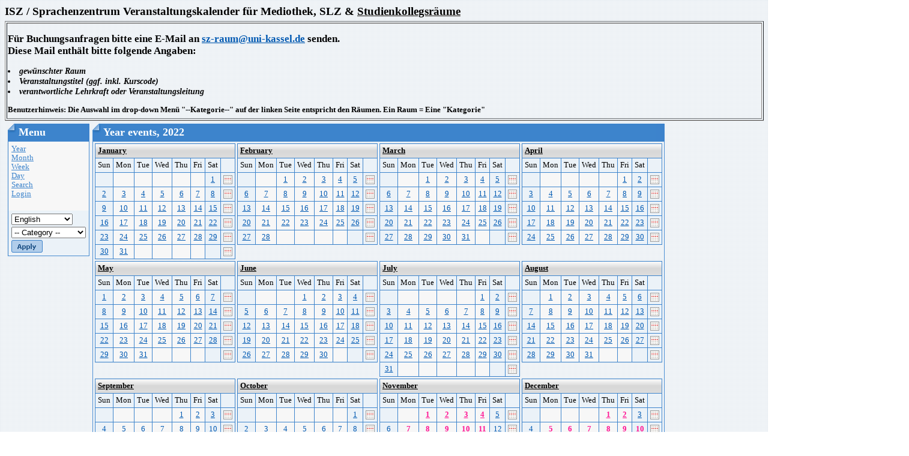

--- FILE ---
content_type: text/html; charset=utf-8
request_url: https://szcal.uni-kassel.de/year.php?year_eventsDate=2022-11
body_size: 6596
content:
<html>
<head>
<meta http-equiv="content-type" content="text/html; charset=utf-8">
<title>Year events</title>
<link rel="stylesheet" type="text/css" href="Styles/Blueprint/Style.css">
<script language="JavaScript" type="text/javascript">
function show(divID) {
  document.getElementById('div'+divID).style.visibility = "visible";
}

function hide(divID) {
  document.getElementById('div'+divID).style.visibility = "hidden";
}
</script>
</head>
<body>
<h1>ISZ / Sprachenzentrum Veranstaltungskalender für Mediothek, SLZ & <u>Studienkollegsräume</u></h1>
<table border="1" width="100%">
<tr><td>
<h2> Für Buchungsanfragen bitte eine E-Mail an <a href ="mailto:sz@uni-kassel.de">sz-raum@uni-kassel.de</a> senden.  <br>
Diese Mail enthält bitte folgende Angaben:</h2>
<h3>
<li> gewünschter Raum
<li> Veranstaltungstitel (ggf. inkl. Kurscode)
<li> verantwortliche Lehrkraft oder Veranstaltungsleitung
</li>
</h3>
<h4>
Benutzerhinweis: Die Auswahl im drop-down Menü "--Kategorie--" auf der linken Seite entspricht den Räumen. Ein Raum = Eine "Kategorie"<br> </h4>
</tr></td></tr>
</table> 

<table border="0" cellspacing="5" cellpadding="0">
  <tr>
    <td valign="top"><script language="JavaScript" type="text/javascript">

function show(divID) {
	document.getElementById('div'+divID).style.visibility = "visible"; 
} 
function hide(divID) { 
	document.getElementById('div'+divID).style.visibility = "hidden";
}

</script>

<table cellspacing="0" cellpadding="0" border="0" style="width:100%">
  <tr>
    <td>
      <table class="Header" cellspacing="0" cellpadding="0" border="0" style="width:100%">
        <tr>
          <td class="HeaderLeft"><img src="Styles/Blueprint/Images/Spacer.gif" border="0"></td> 
          <th>Menu</th>
 
          <td class="HeaderRight"><img src="Styles/Blueprint/Images/Spacer.gif" border="0"></td> 
        </tr>
 
      </table>
 
      <table class="Calendar" cellspacing="0" cellpadding="0">
        <form name="VerticalMenu" action="year.php?year_eventsDate=2022-11&ccsForm=VerticalMenu" method="post">
          <tr class="CalendarOtherMonthDay">
            <td style="TEXT-ALIGN: left;font-size: 100%;padding: 5px;"><a href="year.php">Year</a><br>
              <a href="index.php">Month</a><br>
              <a href="week.php">Week</a><br>
              <a href="day.php">Day</a><br>
              <a href="search.php">Search</a><br>
              
              <a href="login.php?year_eventsDate=2022-11">Login</a><br>
              
              <br>
            </td> 
          </tr>
 
          <tr class="CalendarWeekend">
            <td style="TEXT-ALIGN: left;font-size: 100%;padding: 5px;">
              
              
              <select name="locale" style="margin-bottom:3px">
                <option value="" selected>-- Language --</option>
                <OPTION VALUE="en" SELECTED>English</OPTION>
<OPTION VALUE="de">German</OPTION>
<OPTION VALUE="ru">Russian</OPTION>
 
              </select>
 <br>
              
              
              <select name="categories" style="margin-bottom:3px">
                <option value="" selected>-- Category --</option>
                <OPTION VALUE="8">1011 SK-Raum</OPTION>
<OPTION VALUE="3">1012 SK-Raum</OPTION>
<OPTION VALUE="4">1016 SK-Raum</OPTION>
<OPTION VALUE="5">1017 SK-Raum</OPTION>
<OPTION VALUE="6">1024 SK PC-Pool</OPTION>
<OPTION VALUE="11">2044 ex ISU</OPTION>
<OPTION VALUE="10">EG001</OPTION>
<OPTION VALUE="1">Mediothek 1022</OPTION>
<OPTION VALUE="2">SLZ 1023</OPTION>
 
              </select>
 <br>
              
              <input name="Button_Apply" type="image" border="0" src="Styles/Blueprint/Images/en/ButtonApply.gif" value="Apply"></td> 
          </tr>
        </form>
 
      </table>
    </td> 
  </tr>
</table>
</td> 
    <td valign="top" width="100%">
      <!-- Right column -->
      
      <table cellspacing="0" cellpadding="0" border="0">
        <tr>
          <td>
            <table cellspacing="0" cellpadding="0" border="0" class="Header">
              <tr>
                <td class="HeaderLeft"><img border="0" src="Styles/Blueprint/Images/Spacer.gif" /></td> 
                <th>Year events, 2022</th>
                <td class="HeaderRight"><img border="0" src="Styles/Blueprint/Images/Spacer.gif" /></td> 
              </tr>
            </table>
            <table cellspacing="3" cellpadding="0" class="Calendar">
              <tr valign="top">
                
                <td>
                  <table cellspacing="0" cellpadding="0" class="Grid">
                    <tr class="Caption">
                      <th colspan="8"><a href="index.php?cal_monthDate=2022-01">January</a></th>
                    </tr>
                    <tr>
                      
                      <td width="14.29%" class="CalendarWeekendName">Sun</td> 
                      <td width="14.29%" class="CalendarWeekdayName">Mon</td> 
                      <td width="14.29%" class="CalendarWeekdayName">Tue</td> 
                      <td width="14.29%" class="CalendarWeekdayName">Wed</td> 
                      <td width="14.29%" class="CalendarWeekdayName">Thu</td> 
                      <td width="14.29%" class="CalendarWeekdayName">Fri</td> 
                      <td width="14.29%" class="CalendarWeekendName">Sat</td> 
					  <td class="CalendarWeekdayName">&nbsp;</td>
					
                    </tr>
 
                    <tr>
                      
                      <td class="CalendarOtherMonthWeekend">&nbsp;</td>
                      <td class="CalendarOtherMonthDay">&nbsp;</td>
                      <td class="CalendarOtherMonthDay">&nbsp;</td>
                      <td class="CalendarOtherMonthDay">&nbsp;</td>
                      <td class="CalendarOtherMonthDay">&nbsp;</td>
                      <td class="CalendarOtherMonthDay">&nbsp;</td>
                      <td class="CalendarWeekend"><a href="day.php?day=2022-01-01" >1</a> 
						
						</td>
                      
					  <td class="CalendarWeekend"><a href="week.php?day=2022-01-01"><img border="0" src="images/week.gif" title="Week"></a></td>
                    </tr>
					
                    </tr>
 
                    <tr>
                      
                      <td class="CalendarWeekend"><a href="day.php?day=2022-01-02" >2</a> 
						
						</td>
                      <td class="CalendarDay"><a href="day.php?day=2022-01-03" >3</a> 
						
						</td>
                      <td class="CalendarDay"><a href="day.php?day=2022-01-04" >4</a> 
						
						</td>
                      <td class="CalendarDay"><a href="day.php?day=2022-01-05" >5</a> 
						
						</td>
                      <td class="CalendarDay"><a href="day.php?day=2022-01-06" >6</a> 
						
						</td>
                      <td class="CalendarDay"><a href="day.php?day=2022-01-07" >7</a> 
						
						</td>
                      <td class="CalendarWeekend"><a href="day.php?day=2022-01-08" >8</a> 
						
						</td>
                      
					  <td class="CalendarWeekend"><a href="week.php?day=2022-01-08"><img border="0" src="images/week.gif" title="Week"></a></td>
                    </tr>
					
                    </tr>
 
                    <tr>
                      
                      <td class="CalendarWeekend"><a href="day.php?day=2022-01-09" >9</a> 
						
						</td>
                      <td class="CalendarDay"><a href="day.php?day=2022-01-10" >10</a> 
						
						</td>
                      <td class="CalendarDay"><a href="day.php?day=2022-01-11" >11</a> 
						
						</td>
                      <td class="CalendarDay"><a href="day.php?day=2022-01-12" >12</a> 
						
						</td>
                      <td class="CalendarDay"><a href="day.php?day=2022-01-13" >13</a> 
						
						</td>
                      <td class="CalendarDay"><a href="day.php?day=2022-01-14" >14</a> 
						
						</td>
                      <td class="CalendarWeekend"><a href="day.php?day=2022-01-15" >15</a> 
						
						</td>
                      
					  <td class="CalendarWeekend"><a href="week.php?day=2022-01-15"><img border="0" src="images/week.gif" title="Week"></a></td>
                    </tr>
					
                    </tr>
 
                    <tr>
                      
                      <td class="CalendarWeekend"><a href="day.php?day=2022-01-16" >16</a> 
						
						</td>
                      <td class="CalendarDay"><a href="day.php?day=2022-01-17" >17</a> 
						
						</td>
                      <td class="CalendarDay"><a href="day.php?day=2022-01-18" >18</a> 
						
						</td>
                      <td class="CalendarDay"><a href="day.php?day=2022-01-19" >19</a> 
						
						</td>
                      <td class="CalendarDay"><a href="day.php?day=2022-01-20" >20</a> 
						
						</td>
                      <td class="CalendarDay"><a href="day.php?day=2022-01-21" >21</a> 
						
						</td>
                      <td class="CalendarWeekend"><a href="day.php?day=2022-01-22" >22</a> 
						
						</td>
                      
					  <td class="CalendarWeekend"><a href="week.php?day=2022-01-22"><img border="0" src="images/week.gif" title="Week"></a></td>
                    </tr>
					
                    </tr>
 
                    <tr>
                      
                      <td class="CalendarWeekend"><a href="day.php?day=2022-01-23" >23</a> 
						
						</td>
                      <td class="CalendarDay"><a href="day.php?day=2022-01-24" >24</a> 
						
						</td>
                      <td class="CalendarDay"><a href="day.php?day=2022-01-25" >25</a> 
						
						</td>
                      <td class="CalendarDay"><a href="day.php?day=2022-01-26" >26</a> 
						
						</td>
                      <td class="CalendarDay"><a href="day.php?day=2022-01-27" >27</a> 
						
						</td>
                      <td class="CalendarDay"><a href="day.php?day=2022-01-28" >28</a> 
						
						</td>
                      <td class="CalendarWeekend"><a href="day.php?day=2022-01-29" >29</a> 
						
						</td>
                      
					  <td class="CalendarWeekend"><a href="week.php?day=2022-01-29"><img border="0" src="images/week.gif" title="Week"></a></td>
                    </tr>
					
                    </tr>
 
                    <tr>
                      
                      <td class="CalendarWeekend"><a href="day.php?day=2022-01-30" >30</a> 
						
						</td>
                      <td class="CalendarDay"><a href="day.php?day=2022-01-31" >31</a> 
						
						</td>
                      <td class="CalendarOtherMonthDay">&nbsp;</td>
                      <td class="CalendarOtherMonthDay">&nbsp;</td>
                      <td class="CalendarOtherMonthDay">&nbsp;</td>
                      <td class="CalendarOtherMonthDay">&nbsp;</td>
                      <td class="CalendarOtherMonthWeekend">&nbsp;</td>
                      
					  <td class="CalendarWeekend"><a href="week.php?day=2022-02-05"><img border="0" src="images/week.gif" title="Week"></a></td>
                    </tr>
					
                  </table>
 </td> 
                <td>
                  <table cellspacing="0" cellpadding="0" class="Grid">
                    <tr class="Caption">
                      <th colspan="8"><a href="index.php?cal_monthDate=2022-02">February</a></th>
                    </tr>
                    <tr>
                      
                      <td width="14.29%" class="CalendarWeekendName">Sun</td> 
                      <td width="14.29%" class="CalendarWeekdayName">Mon</td> 
                      <td width="14.29%" class="CalendarWeekdayName">Tue</td> 
                      <td width="14.29%" class="CalendarWeekdayName">Wed</td> 
                      <td width="14.29%" class="CalendarWeekdayName">Thu</td> 
                      <td width="14.29%" class="CalendarWeekdayName">Fri</td> 
                      <td width="14.29%" class="CalendarWeekendName">Sat</td> 
					  <td class="CalendarWeekdayName">&nbsp;</td>
					
                    </tr>
 
                    <tr>
                      
                      <td class="CalendarOtherMonthWeekend">&nbsp;</td>
                      <td class="CalendarOtherMonthDay">&nbsp;</td>
                      <td class="CalendarDay"><a href="day.php?day=2022-02-01" >1</a> 
						
						</td>
                      <td class="CalendarDay"><a href="day.php?day=2022-02-02" >2</a> 
						
						</td>
                      <td class="CalendarDay"><a href="day.php?day=2022-02-03" >3</a> 
						
						</td>
                      <td class="CalendarDay"><a href="day.php?day=2022-02-04" >4</a> 
						
						</td>
                      <td class="CalendarWeekend"><a href="day.php?day=2022-02-05" >5</a> 
						
						</td>
                      
					  <td class="CalendarWeekend"><a href="week.php?day=2022-02-05"><img border="0" src="images/week.gif" title="Week"></a></td>
                    </tr>
					
                    </tr>
 
                    <tr>
                      
                      <td class="CalendarWeekend"><a href="day.php?day=2022-02-06" >6</a> 
						
						</td>
                      <td class="CalendarDay"><a href="day.php?day=2022-02-07" >7</a> 
						
						</td>
                      <td class="CalendarDay"><a href="day.php?day=2022-02-08" >8</a> 
						
						</td>
                      <td class="CalendarDay"><a href="day.php?day=2022-02-09" >9</a> 
						
						</td>
                      <td class="CalendarDay"><a href="day.php?day=2022-02-10" >10</a> 
						
						</td>
                      <td class="CalendarDay"><a href="day.php?day=2022-02-11" >11</a> 
						
						</td>
                      <td class="CalendarWeekend"><a href="day.php?day=2022-02-12" >12</a> 
						
						</td>
                      
					  <td class="CalendarWeekend"><a href="week.php?day=2022-02-12"><img border="0" src="images/week.gif" title="Week"></a></td>
                    </tr>
					
                    </tr>
 
                    <tr>
                      
                      <td class="CalendarWeekend"><a href="day.php?day=2022-02-13" >13</a> 
						
						</td>
                      <td class="CalendarDay"><a href="day.php?day=2022-02-14" >14</a> 
						
						</td>
                      <td class="CalendarDay"><a href="day.php?day=2022-02-15" >15</a> 
						
						</td>
                      <td class="CalendarDay"><a href="day.php?day=2022-02-16" >16</a> 
						
						</td>
                      <td class="CalendarDay"><a href="day.php?day=2022-02-17" >17</a> 
						
						</td>
                      <td class="CalendarDay"><a href="day.php?day=2022-02-18" >18</a> 
						
						</td>
                      <td class="CalendarWeekend"><a href="day.php?day=2022-02-19" >19</a> 
						
						</td>
                      
					  <td class="CalendarWeekend"><a href="week.php?day=2022-02-19"><img border="0" src="images/week.gif" title="Week"></a></td>
                    </tr>
					
                    </tr>
 
                    <tr>
                      
                      <td class="CalendarWeekend"><a href="day.php?day=2022-02-20" >20</a> 
						
						</td>
                      <td class="CalendarDay"><a href="day.php?day=2022-02-21" >21</a> 
						
						</td>
                      <td class="CalendarDay"><a href="day.php?day=2022-02-22" >22</a> 
						
						</td>
                      <td class="CalendarDay"><a href="day.php?day=2022-02-23" >23</a> 
						
						</td>
                      <td class="CalendarDay"><a href="day.php?day=2022-02-24" >24</a> 
						
						</td>
                      <td class="CalendarDay"><a href="day.php?day=2022-02-25" >25</a> 
						
						</td>
                      <td class="CalendarWeekend"><a href="day.php?day=2022-02-26" >26</a> 
						
						</td>
                      
					  <td class="CalendarWeekend"><a href="week.php?day=2022-02-26"><img border="0" src="images/week.gif" title="Week"></a></td>
                    </tr>
					
                    </tr>
 
                    <tr>
                      
                      <td class="CalendarWeekend"><a href="day.php?day=2022-02-27" >27</a> 
						
						</td>
                      <td class="CalendarDay"><a href="day.php?day=2022-02-28" >28</a> 
						
						</td>
                      <td class="CalendarOtherMonthDay">&nbsp;</td>
                      <td class="CalendarOtherMonthDay">&nbsp;</td>
                      <td class="CalendarOtherMonthDay">&nbsp;</td>
                      <td class="CalendarOtherMonthDay">&nbsp;</td>
                      <td class="CalendarOtherMonthWeekend">&nbsp;</td>
                      
					  <td class="CalendarWeekend"><a href="week.php?day=2022-03-05"><img border="0" src="images/week.gif" title="Week"></a></td>
                    </tr>
					
                  </table>
 </td> 
                <td>
                  <table cellspacing="0" cellpadding="0" class="Grid">
                    <tr class="Caption">
                      <th colspan="8"><a href="index.php?cal_monthDate=2022-03">March</a></th>
                    </tr>
                    <tr>
                      
                      <td width="14.29%" class="CalendarWeekendName">Sun</td> 
                      <td width="14.29%" class="CalendarWeekdayName">Mon</td> 
                      <td width="14.29%" class="CalendarWeekdayName">Tue</td> 
                      <td width="14.29%" class="CalendarWeekdayName">Wed</td> 
                      <td width="14.29%" class="CalendarWeekdayName">Thu</td> 
                      <td width="14.29%" class="CalendarWeekdayName">Fri</td> 
                      <td width="14.29%" class="CalendarWeekendName">Sat</td> 
					  <td class="CalendarWeekdayName">&nbsp;</td>
					
                    </tr>
 
                    <tr>
                      
                      <td class="CalendarOtherMonthWeekend">&nbsp;</td>
                      <td class="CalendarOtherMonthDay">&nbsp;</td>
                      <td class="CalendarDay"><a href="day.php?day=2022-03-01" >1</a> 
						
						</td>
                      <td class="CalendarDay"><a href="day.php?day=2022-03-02" >2</a> 
						
						</td>
                      <td class="CalendarDay"><a href="day.php?day=2022-03-03" >3</a> 
						
						</td>
                      <td class="CalendarDay"><a href="day.php?day=2022-03-04" >4</a> 
						
						</td>
                      <td class="CalendarWeekend"><a href="day.php?day=2022-03-05" >5</a> 
						
						</td>
                      
					  <td class="CalendarWeekend"><a href="week.php?day=2022-03-05"><img border="0" src="images/week.gif" title="Week"></a></td>
                    </tr>
					
                    </tr>
 
                    <tr>
                      
                      <td class="CalendarWeekend"><a href="day.php?day=2022-03-06" >6</a> 
						
						</td>
                      <td class="CalendarDay"><a href="day.php?day=2022-03-07" >7</a> 
						
						</td>
                      <td class="CalendarDay"><a href="day.php?day=2022-03-08" >8</a> 
						
						</td>
                      <td class="CalendarDay"><a href="day.php?day=2022-03-09" >9</a> 
						
						</td>
                      <td class="CalendarDay"><a href="day.php?day=2022-03-10" >10</a> 
						
						</td>
                      <td class="CalendarDay"><a href="day.php?day=2022-03-11" >11</a> 
						
						</td>
                      <td class="CalendarWeekend"><a href="day.php?day=2022-03-12" >12</a> 
						
						</td>
                      
					  <td class="CalendarWeekend"><a href="week.php?day=2022-03-12"><img border="0" src="images/week.gif" title="Week"></a></td>
                    </tr>
					
                    </tr>
 
                    <tr>
                      
                      <td class="CalendarWeekend"><a href="day.php?day=2022-03-13" >13</a> 
						
						</td>
                      <td class="CalendarDay"><a href="day.php?day=2022-03-14" >14</a> 
						
						</td>
                      <td class="CalendarDay"><a href="day.php?day=2022-03-15" >15</a> 
						
						</td>
                      <td class="CalendarDay"><a href="day.php?day=2022-03-16" >16</a> 
						
						</td>
                      <td class="CalendarDay"><a href="day.php?day=2022-03-17" >17</a> 
						
						</td>
                      <td class="CalendarDay"><a href="day.php?day=2022-03-18" >18</a> 
						
						</td>
                      <td class="CalendarWeekend"><a href="day.php?day=2022-03-19" >19</a> 
						
						</td>
                      
					  <td class="CalendarWeekend"><a href="week.php?day=2022-03-19"><img border="0" src="images/week.gif" title="Week"></a></td>
                    </tr>
					
                    </tr>
 
                    <tr>
                      
                      <td class="CalendarWeekend"><a href="day.php?day=2022-03-20" >20</a> 
						
						</td>
                      <td class="CalendarDay"><a href="day.php?day=2022-03-21" >21</a> 
						
						</td>
                      <td class="CalendarDay"><a href="day.php?day=2022-03-22" >22</a> 
						
						</td>
                      <td class="CalendarDay"><a href="day.php?day=2022-03-23" >23</a> 
						
						</td>
                      <td class="CalendarDay"><a href="day.php?day=2022-03-24" >24</a> 
						
						</td>
                      <td class="CalendarDay"><a href="day.php?day=2022-03-25" >25</a> 
						
						</td>
                      <td class="CalendarWeekend"><a href="day.php?day=2022-03-26" >26</a> 
						
						</td>
                      
					  <td class="CalendarWeekend"><a href="week.php?day=2022-03-26"><img border="0" src="images/week.gif" title="Week"></a></td>
                    </tr>
					
                    </tr>
 
                    <tr>
                      
                      <td class="CalendarWeekend"><a href="day.php?day=2022-03-27" >27</a> 
						
						</td>
                      <td class="CalendarDay"><a href="day.php?day=2022-03-28" >28</a> 
						
						</td>
                      <td class="CalendarDay"><a href="day.php?day=2022-03-29" >29</a> 
						
						</td>
                      <td class="CalendarDay"><a href="day.php?day=2022-03-30" >30</a> 
						
						</td>
                      <td class="CalendarDay"><a href="day.php?day=2022-03-31" >31</a> 
						
						</td>
                      <td class="CalendarOtherMonthDay">&nbsp;</td>
                      <td class="CalendarOtherMonthWeekend">&nbsp;</td>
                      
					  <td class="CalendarWeekend"><a href="week.php?day=2022-04-02"><img border="0" src="images/week.gif" title="Week"></a></td>
                    </tr>
					
                  </table>
 </td> 
                <td>
                  <table cellspacing="0" cellpadding="0" class="Grid">
                    <tr class="Caption">
                      <th colspan="8"><a href="index.php?cal_monthDate=2022-04">April</a></th>
                    </tr>
                    <tr>
                      
                      <td width="14.29%" class="CalendarWeekendName">Sun</td> 
                      <td width="14.29%" class="CalendarWeekdayName">Mon</td> 
                      <td width="14.29%" class="CalendarWeekdayName">Tue</td> 
                      <td width="14.29%" class="CalendarWeekdayName">Wed</td> 
                      <td width="14.29%" class="CalendarWeekdayName">Thu</td> 
                      <td width="14.29%" class="CalendarWeekdayName">Fri</td> 
                      <td width="14.29%" class="CalendarWeekendName">Sat</td> 
					  <td class="CalendarWeekdayName">&nbsp;</td>
					
                    </tr>
 
                    <tr>
                      
                      <td class="CalendarOtherMonthWeekend">&nbsp;</td>
                      <td class="CalendarOtherMonthDay">&nbsp;</td>
                      <td class="CalendarOtherMonthDay">&nbsp;</td>
                      <td class="CalendarOtherMonthDay">&nbsp;</td>
                      <td class="CalendarOtherMonthDay">&nbsp;</td>
                      <td class="CalendarDay"><a href="day.php?day=2022-04-01" >1</a> 
						
						</td>
                      <td class="CalendarWeekend"><a href="day.php?day=2022-04-02" >2</a> 
						
						</td>
                      
					  <td class="CalendarWeekend"><a href="week.php?day=2022-04-02"><img border="0" src="images/week.gif" title="Week"></a></td>
                    </tr>
					
                    </tr>
 
                    <tr>
                      
                      <td class="CalendarWeekend"><a href="day.php?day=2022-04-03" >3</a> 
						
						</td>
                      <td class="CalendarDay"><a href="day.php?day=2022-04-04" >4</a> 
						
						</td>
                      <td class="CalendarDay"><a href="day.php?day=2022-04-05" >5</a> 
						
						</td>
                      <td class="CalendarDay"><a href="day.php?day=2022-04-06" >6</a> 
						
						</td>
                      <td class="CalendarDay"><a href="day.php?day=2022-04-07" >7</a> 
						
						</td>
                      <td class="CalendarDay"><a href="day.php?day=2022-04-08" >8</a> 
						
						</td>
                      <td class="CalendarWeekend"><a href="day.php?day=2022-04-09" >9</a> 
						
						</td>
                      
					  <td class="CalendarWeekend"><a href="week.php?day=2022-04-09"><img border="0" src="images/week.gif" title="Week"></a></td>
                    </tr>
					
                    </tr>
 
                    <tr>
                      
                      <td class="CalendarWeekend"><a href="day.php?day=2022-04-10" >10</a> 
						
						</td>
                      <td class="CalendarDay"><a href="day.php?day=2022-04-11" >11</a> 
						
						</td>
                      <td class="CalendarDay"><a href="day.php?day=2022-04-12" >12</a> 
						
						</td>
                      <td class="CalendarDay"><a href="day.php?day=2022-04-13" >13</a> 
						
						</td>
                      <td class="CalendarDay"><a href="day.php?day=2022-04-14" >14</a> 
						
						</td>
                      <td class="CalendarDay"><a href="day.php?day=2022-04-15" >15</a> 
						
						</td>
                      <td class="CalendarWeekend"><a href="day.php?day=2022-04-16" >16</a> 
						
						</td>
                      
					  <td class="CalendarWeekend"><a href="week.php?day=2022-04-16"><img border="0" src="images/week.gif" title="Week"></a></td>
                    </tr>
					
                    </tr>
 
                    <tr>
                      
                      <td class="CalendarWeekend"><a href="day.php?day=2022-04-17" >17</a> 
						
						</td>
                      <td class="CalendarDay"><a href="day.php?day=2022-04-18" >18</a> 
						
						</td>
                      <td class="CalendarDay"><a href="day.php?day=2022-04-19" >19</a> 
						
						</td>
                      <td class="CalendarDay"><a href="day.php?day=2022-04-20" >20</a> 
						
						</td>
                      <td class="CalendarDay"><a href="day.php?day=2022-04-21" >21</a> 
						
						</td>
                      <td class="CalendarDay"><a href="day.php?day=2022-04-22" >22</a> 
						
						</td>
                      <td class="CalendarWeekend"><a href="day.php?day=2022-04-23" >23</a> 
						
						</td>
                      
					  <td class="CalendarWeekend"><a href="week.php?day=2022-04-23"><img border="0" src="images/week.gif" title="Week"></a></td>
                    </tr>
					
                    </tr>
 
                    <tr>
                      
                      <td class="CalendarWeekend"><a href="day.php?day=2022-04-24" >24</a> 
						
						</td>
                      <td class="CalendarDay"><a href="day.php?day=2022-04-25" >25</a> 
						
						</td>
                      <td class="CalendarDay"><a href="day.php?day=2022-04-26" >26</a> 
						
						</td>
                      <td class="CalendarDay"><a href="day.php?day=2022-04-27" >27</a> 
						
						</td>
                      <td class="CalendarDay"><a href="day.php?day=2022-04-28" >28</a> 
						
						</td>
                      <td class="CalendarDay"><a href="day.php?day=2022-04-29" >29</a> 
						
						</td>
                      <td class="CalendarWeekend"><a href="day.php?day=2022-04-30" >30</a> 
						
						</td>
                      
					  <td class="CalendarWeekend"><a href="week.php?day=2022-04-30"><img border="0" src="images/week.gif" title="Week"></a></td>
                    </tr>
					
                  </table>
 </td> 
              </tr>
 
              <tr valign="top">
                
                <td>
                  <table cellspacing="0" cellpadding="0" class="Grid">
                    <tr class="Caption">
                      <th colspan="8"><a href="index.php?cal_monthDate=2022-05">May</a></th>
                    </tr>
                    <tr>
                      
                      <td width="14.29%" class="CalendarWeekendName">Sun</td> 
                      <td width="14.29%" class="CalendarWeekdayName">Mon</td> 
                      <td width="14.29%" class="CalendarWeekdayName">Tue</td> 
                      <td width="14.29%" class="CalendarWeekdayName">Wed</td> 
                      <td width="14.29%" class="CalendarWeekdayName">Thu</td> 
                      <td width="14.29%" class="CalendarWeekdayName">Fri</td> 
                      <td width="14.29%" class="CalendarWeekendName">Sat</td> 
					  <td class="CalendarWeekdayName">&nbsp;</td>
					
                    </tr>
 
                    <tr>
                      
                      <td class="CalendarWeekend"><a href="day.php?day=2022-05-01" >1</a> 
						
						</td>
                      <td class="CalendarDay"><a href="day.php?day=2022-05-02" >2</a> 
						
						</td>
                      <td class="CalendarDay"><a href="day.php?day=2022-05-03" >3</a> 
						
						</td>
                      <td class="CalendarDay"><a href="day.php?day=2022-05-04" >4</a> 
						
						</td>
                      <td class="CalendarDay"><a href="day.php?day=2022-05-05" >5</a> 
						
						</td>
                      <td class="CalendarDay"><a href="day.php?day=2022-05-06" >6</a> 
						
						</td>
                      <td class="CalendarWeekend"><a href="day.php?day=2022-05-07" >7</a> 
						
						</td>
                      
					  <td class="CalendarWeekend"><a href="week.php?day=2022-05-07"><img border="0" src="images/week.gif" title="Week"></a></td>
                    </tr>
					
                    </tr>
 
                    <tr>
                      
                      <td class="CalendarWeekend"><a href="day.php?day=2022-05-08" >8</a> 
						
						</td>
                      <td class="CalendarDay"><a href="day.php?day=2022-05-09" >9</a> 
						
						</td>
                      <td class="CalendarDay"><a href="day.php?day=2022-05-10" >10</a> 
						
						</td>
                      <td class="CalendarDay"><a href="day.php?day=2022-05-11" >11</a> 
						
						</td>
                      <td class="CalendarDay"><a href="day.php?day=2022-05-12" >12</a> 
						
						</td>
                      <td class="CalendarDay"><a href="day.php?day=2022-05-13" >13</a> 
						
						</td>
                      <td class="CalendarWeekend"><a href="day.php?day=2022-05-14" >14</a> 
						
						</td>
                      
					  <td class="CalendarWeekend"><a href="week.php?day=2022-05-14"><img border="0" src="images/week.gif" title="Week"></a></td>
                    </tr>
					
                    </tr>
 
                    <tr>
                      
                      <td class="CalendarWeekend"><a href="day.php?day=2022-05-15" >15</a> 
						
						</td>
                      <td class="CalendarDay"><a href="day.php?day=2022-05-16" >16</a> 
						
						</td>
                      <td class="CalendarDay"><a href="day.php?day=2022-05-17" >17</a> 
						
						</td>
                      <td class="CalendarDay"><a href="day.php?day=2022-05-18" >18</a> 
						
						</td>
                      <td class="CalendarDay"><a href="day.php?day=2022-05-19" >19</a> 
						
						</td>
                      <td class="CalendarDay"><a href="day.php?day=2022-05-20" >20</a> 
						
						</td>
                      <td class="CalendarWeekend"><a href="day.php?day=2022-05-21" >21</a> 
						
						</td>
                      
					  <td class="CalendarWeekend"><a href="week.php?day=2022-05-21"><img border="0" src="images/week.gif" title="Week"></a></td>
                    </tr>
					
                    </tr>
 
                    <tr>
                      
                      <td class="CalendarWeekend"><a href="day.php?day=2022-05-22" >22</a> 
						
						</td>
                      <td class="CalendarDay"><a href="day.php?day=2022-05-23" >23</a> 
						
						</td>
                      <td class="CalendarDay"><a href="day.php?day=2022-05-24" >24</a> 
						
						</td>
                      <td class="CalendarDay"><a href="day.php?day=2022-05-25" >25</a> 
						
						</td>
                      <td class="CalendarDay"><a href="day.php?day=2022-05-26" >26</a> 
						
						</td>
                      <td class="CalendarDay"><a href="day.php?day=2022-05-27" >27</a> 
						
						</td>
                      <td class="CalendarWeekend"><a href="day.php?day=2022-05-28" >28</a> 
						
						</td>
                      
					  <td class="CalendarWeekend"><a href="week.php?day=2022-05-28"><img border="0" src="images/week.gif" title="Week"></a></td>
                    </tr>
					
                    </tr>
 
                    <tr>
                      
                      <td class="CalendarWeekend"><a href="day.php?day=2022-05-29" >29</a> 
						
						</td>
                      <td class="CalendarDay"><a href="day.php?day=2022-05-30" >30</a> 
						
						</td>
                      <td class="CalendarDay"><a href="day.php?day=2022-05-31" >31</a> 
						
						</td>
                      <td class="CalendarOtherMonthDay">&nbsp;</td>
                      <td class="CalendarOtherMonthDay">&nbsp;</td>
                      <td class="CalendarOtherMonthDay">&nbsp;</td>
                      <td class="CalendarOtherMonthWeekend">&nbsp;</td>
                      
					  <td class="CalendarWeekend"><a href="week.php?day=2022-06-04"><img border="0" src="images/week.gif" title="Week"></a></td>
                    </tr>
					
                  </table>
 </td> 
                <td>
                  <table cellspacing="0" cellpadding="0" class="Grid">
                    <tr class="Caption">
                      <th colspan="8"><a href="index.php?cal_monthDate=2022-06">June</a></th>
                    </tr>
                    <tr>
                      
                      <td width="14.29%" class="CalendarWeekendName">Sun</td> 
                      <td width="14.29%" class="CalendarWeekdayName">Mon</td> 
                      <td width="14.29%" class="CalendarWeekdayName">Tue</td> 
                      <td width="14.29%" class="CalendarWeekdayName">Wed</td> 
                      <td width="14.29%" class="CalendarWeekdayName">Thu</td> 
                      <td width="14.29%" class="CalendarWeekdayName">Fri</td> 
                      <td width="14.29%" class="CalendarWeekendName">Sat</td> 
					  <td class="CalendarWeekdayName">&nbsp;</td>
					
                    </tr>
 
                    <tr>
                      
                      <td class="CalendarOtherMonthWeekend">&nbsp;</td>
                      <td class="CalendarOtherMonthDay">&nbsp;</td>
                      <td class="CalendarOtherMonthDay">&nbsp;</td>
                      <td class="CalendarDay"><a href="day.php?day=2022-06-01" >1</a> 
						
						</td>
                      <td class="CalendarDay"><a href="day.php?day=2022-06-02" >2</a> 
						
						</td>
                      <td class="CalendarDay"><a href="day.php?day=2022-06-03" >3</a> 
						
						</td>
                      <td class="CalendarWeekend"><a href="day.php?day=2022-06-04" >4</a> 
						
						</td>
                      
					  <td class="CalendarWeekend"><a href="week.php?day=2022-06-04"><img border="0" src="images/week.gif" title="Week"></a></td>
                    </tr>
					
                    </tr>
 
                    <tr>
                      
                      <td class="CalendarWeekend"><a href="day.php?day=2022-06-05" >5</a> 
						
						</td>
                      <td class="CalendarDay"><a href="day.php?day=2022-06-06" >6</a> 
						
						</td>
                      <td class="CalendarDay"><a href="day.php?day=2022-06-07" >7</a> 
						
						</td>
                      <td class="CalendarDay"><a href="day.php?day=2022-06-08" >8</a> 
						
						</td>
                      <td class="CalendarDay"><a href="day.php?day=2022-06-09" >9</a> 
						
						</td>
                      <td class="CalendarDay"><a href="day.php?day=2022-06-10" >10</a> 
						
						</td>
                      <td class="CalendarWeekend"><a href="day.php?day=2022-06-11" >11</a> 
						
						</td>
                      
					  <td class="CalendarWeekend"><a href="week.php?day=2022-06-11"><img border="0" src="images/week.gif" title="Week"></a></td>
                    </tr>
					
                    </tr>
 
                    <tr>
                      
                      <td class="CalendarWeekend"><a href="day.php?day=2022-06-12" >12</a> 
						
						</td>
                      <td class="CalendarDay"><a href="day.php?day=2022-06-13" >13</a> 
						
						</td>
                      <td class="CalendarDay"><a href="day.php?day=2022-06-14" >14</a> 
						
						</td>
                      <td class="CalendarDay"><a href="day.php?day=2022-06-15" >15</a> 
						
						</td>
                      <td class="CalendarDay"><a href="day.php?day=2022-06-16" >16</a> 
						
						</td>
                      <td class="CalendarDay"><a href="day.php?day=2022-06-17" >17</a> 
						
						</td>
                      <td class="CalendarWeekend"><a href="day.php?day=2022-06-18" >18</a> 
						
						</td>
                      
					  <td class="CalendarWeekend"><a href="week.php?day=2022-06-18"><img border="0" src="images/week.gif" title="Week"></a></td>
                    </tr>
					
                    </tr>
 
                    <tr>
                      
                      <td class="CalendarWeekend"><a href="day.php?day=2022-06-19" >19</a> 
						
						</td>
                      <td class="CalendarDay"><a href="day.php?day=2022-06-20" >20</a> 
						
						</td>
                      <td class="CalendarDay"><a href="day.php?day=2022-06-21" >21</a> 
						
						</td>
                      <td class="CalendarDay"><a href="day.php?day=2022-06-22" >22</a> 
						
						</td>
                      <td class="CalendarDay"><a href="day.php?day=2022-06-23" >23</a> 
						
						</td>
                      <td class="CalendarDay"><a href="day.php?day=2022-06-24" >24</a> 
						
						</td>
                      <td class="CalendarWeekend"><a href="day.php?day=2022-06-25" >25</a> 
						
						</td>
                      
					  <td class="CalendarWeekend"><a href="week.php?day=2022-06-25"><img border="0" src="images/week.gif" title="Week"></a></td>
                    </tr>
					
                    </tr>
 
                    <tr>
                      
                      <td class="CalendarWeekend"><a href="day.php?day=2022-06-26" >26</a> 
						
						</td>
                      <td class="CalendarDay"><a href="day.php?day=2022-06-27" >27</a> 
						
						</td>
                      <td class="CalendarDay"><a href="day.php?day=2022-06-28" >28</a> 
						
						</td>
                      <td class="CalendarDay"><a href="day.php?day=2022-06-29" >29</a> 
						
						</td>
                      <td class="CalendarDay"><a href="day.php?day=2022-06-30" >30</a> 
						
						</td>
                      <td class="CalendarOtherMonthDay">&nbsp;</td>
                      <td class="CalendarOtherMonthWeekend">&nbsp;</td>
                      
					  <td class="CalendarWeekend"><a href="week.php?day=2022-07-02"><img border="0" src="images/week.gif" title="Week"></a></td>
                    </tr>
					
                  </table>
 </td> 
                <td>
                  <table cellspacing="0" cellpadding="0" class="Grid">
                    <tr class="Caption">
                      <th colspan="8"><a href="index.php?cal_monthDate=2022-07">July</a></th>
                    </tr>
                    <tr>
                      
                      <td width="14.29%" class="CalendarWeekendName">Sun</td> 
                      <td width="14.29%" class="CalendarWeekdayName">Mon</td> 
                      <td width="14.29%" class="CalendarWeekdayName">Tue</td> 
                      <td width="14.29%" class="CalendarWeekdayName">Wed</td> 
                      <td width="14.29%" class="CalendarWeekdayName">Thu</td> 
                      <td width="14.29%" class="CalendarWeekdayName">Fri</td> 
                      <td width="14.29%" class="CalendarWeekendName">Sat</td> 
					  <td class="CalendarWeekdayName">&nbsp;</td>
					
                    </tr>
 
                    <tr>
                      
                      <td class="CalendarOtherMonthWeekend">&nbsp;</td>
                      <td class="CalendarOtherMonthDay">&nbsp;</td>
                      <td class="CalendarOtherMonthDay">&nbsp;</td>
                      <td class="CalendarOtherMonthDay">&nbsp;</td>
                      <td class="CalendarOtherMonthDay">&nbsp;</td>
                      <td class="CalendarDay"><a href="day.php?day=2022-07-01" >1</a> 
						
						</td>
                      <td class="CalendarWeekend"><a href="day.php?day=2022-07-02" >2</a> 
						
						</td>
                      
					  <td class="CalendarWeekend"><a href="week.php?day=2022-07-02"><img border="0" src="images/week.gif" title="Week"></a></td>
                    </tr>
					
                    </tr>
 
                    <tr>
                      
                      <td class="CalendarWeekend"><a href="day.php?day=2022-07-03" >3</a> 
						
						</td>
                      <td class="CalendarDay"><a href="day.php?day=2022-07-04" >4</a> 
						
						</td>
                      <td class="CalendarDay"><a href="day.php?day=2022-07-05" >5</a> 
						
						</td>
                      <td class="CalendarDay"><a href="day.php?day=2022-07-06" >6</a> 
						
						</td>
                      <td class="CalendarDay"><a href="day.php?day=2022-07-07" >7</a> 
						
						</td>
                      <td class="CalendarDay"><a href="day.php?day=2022-07-08" >8</a> 
						
						</td>
                      <td class="CalendarWeekend"><a href="day.php?day=2022-07-09" >9</a> 
						
						</td>
                      
					  <td class="CalendarWeekend"><a href="week.php?day=2022-07-09"><img border="0" src="images/week.gif" title="Week"></a></td>
                    </tr>
					
                    </tr>
 
                    <tr>
                      
                      <td class="CalendarWeekend"><a href="day.php?day=2022-07-10" >10</a> 
						
						</td>
                      <td class="CalendarDay"><a href="day.php?day=2022-07-11" >11</a> 
						
						</td>
                      <td class="CalendarDay"><a href="day.php?day=2022-07-12" >12</a> 
						
						</td>
                      <td class="CalendarDay"><a href="day.php?day=2022-07-13" >13</a> 
						
						</td>
                      <td class="CalendarDay"><a href="day.php?day=2022-07-14" >14</a> 
						
						</td>
                      <td class="CalendarDay"><a href="day.php?day=2022-07-15" >15</a> 
						
						</td>
                      <td class="CalendarWeekend"><a href="day.php?day=2022-07-16" >16</a> 
						
						</td>
                      
					  <td class="CalendarWeekend"><a href="week.php?day=2022-07-16"><img border="0" src="images/week.gif" title="Week"></a></td>
                    </tr>
					
                    </tr>
 
                    <tr>
                      
                      <td class="CalendarWeekend"><a href="day.php?day=2022-07-17" >17</a> 
						
						</td>
                      <td class="CalendarDay"><a href="day.php?day=2022-07-18" >18</a> 
						
						</td>
                      <td class="CalendarDay"><a href="day.php?day=2022-07-19" >19</a> 
						
						</td>
                      <td class="CalendarDay"><a href="day.php?day=2022-07-20" >20</a> 
						
						</td>
                      <td class="CalendarDay"><a href="day.php?day=2022-07-21" >21</a> 
						
						</td>
                      <td class="CalendarDay"><a href="day.php?day=2022-07-22" >22</a> 
						
						</td>
                      <td class="CalendarWeekend"><a href="day.php?day=2022-07-23" >23</a> 
						
						</td>
                      
					  <td class="CalendarWeekend"><a href="week.php?day=2022-07-23"><img border="0" src="images/week.gif" title="Week"></a></td>
                    </tr>
					
                    </tr>
 
                    <tr>
                      
                      <td class="CalendarWeekend"><a href="day.php?day=2022-07-24" >24</a> 
						
						</td>
                      <td class="CalendarDay"><a href="day.php?day=2022-07-25" >25</a> 
						
						</td>
                      <td class="CalendarDay"><a href="day.php?day=2022-07-26" >26</a> 
						
						</td>
                      <td class="CalendarDay"><a href="day.php?day=2022-07-27" >27</a> 
						
						</td>
                      <td class="CalendarDay"><a href="day.php?day=2022-07-28" >28</a> 
						
						</td>
                      <td class="CalendarDay"><a href="day.php?day=2022-07-29" >29</a> 
						
						</td>
                      <td class="CalendarWeekend"><a href="day.php?day=2022-07-30" >30</a> 
						
						</td>
                      
					  <td class="CalendarWeekend"><a href="week.php?day=2022-07-30"><img border="0" src="images/week.gif" title="Week"></a></td>
                    </tr>
					
                    </tr>
 
                    <tr>
                      
                      <td class="CalendarWeekend"><a href="day.php?day=2022-07-31" >31</a> 
						
						</td>
                      <td class="CalendarOtherMonthDay">&nbsp;</td>
                      <td class="CalendarOtherMonthDay">&nbsp;</td>
                      <td class="CalendarOtherMonthDay">&nbsp;</td>
                      <td class="CalendarOtherMonthDay">&nbsp;</td>
                      <td class="CalendarOtherMonthDay">&nbsp;</td>
                      <td class="CalendarOtherMonthWeekend">&nbsp;</td>
                      
					  <td class="CalendarWeekend"><a href="week.php?day=2022-08-06"><img border="0" src="images/week.gif" title="Week"></a></td>
                    </tr>
					
                  </table>
 </td> 
                <td>
                  <table cellspacing="0" cellpadding="0" class="Grid">
                    <tr class="Caption">
                      <th colspan="8"><a href="index.php?cal_monthDate=2022-08">August</a></th>
                    </tr>
                    <tr>
                      
                      <td width="14.29%" class="CalendarWeekendName">Sun</td> 
                      <td width="14.29%" class="CalendarWeekdayName">Mon</td> 
                      <td width="14.29%" class="CalendarWeekdayName">Tue</td> 
                      <td width="14.29%" class="CalendarWeekdayName">Wed</td> 
                      <td width="14.29%" class="CalendarWeekdayName">Thu</td> 
                      <td width="14.29%" class="CalendarWeekdayName">Fri</td> 
                      <td width="14.29%" class="CalendarWeekendName">Sat</td> 
					  <td class="CalendarWeekdayName">&nbsp;</td>
					
                    </tr>
 
                    <tr>
                      
                      <td class="CalendarOtherMonthWeekend">&nbsp;</td>
                      <td class="CalendarDay"><a href="day.php?day=2022-08-01" >1</a> 
						
						</td>
                      <td class="CalendarDay"><a href="day.php?day=2022-08-02" >2</a> 
						
						</td>
                      <td class="CalendarDay"><a href="day.php?day=2022-08-03" >3</a> 
						
						</td>
                      <td class="CalendarDay"><a href="day.php?day=2022-08-04" >4</a> 
						
						</td>
                      <td class="CalendarDay"><a href="day.php?day=2022-08-05" >5</a> 
						
						</td>
                      <td class="CalendarWeekend"><a href="day.php?day=2022-08-06" >6</a> 
						
						</td>
                      
					  <td class="CalendarWeekend"><a href="week.php?day=2022-08-06"><img border="0" src="images/week.gif" title="Week"></a></td>
                    </tr>
					
                    </tr>
 
                    <tr>
                      
                      <td class="CalendarWeekend"><a href="day.php?day=2022-08-07" >7</a> 
						
						</td>
                      <td class="CalendarDay"><a href="day.php?day=2022-08-08" >8</a> 
						
						</td>
                      <td class="CalendarDay"><a href="day.php?day=2022-08-09" >9</a> 
						
						</td>
                      <td class="CalendarDay"><a href="day.php?day=2022-08-10" >10</a> 
						
						</td>
                      <td class="CalendarDay"><a href="day.php?day=2022-08-11" >11</a> 
						
						</td>
                      <td class="CalendarDay"><a href="day.php?day=2022-08-12" >12</a> 
						
						</td>
                      <td class="CalendarWeekend"><a href="day.php?day=2022-08-13" >13</a> 
						
						</td>
                      
					  <td class="CalendarWeekend"><a href="week.php?day=2022-08-13"><img border="0" src="images/week.gif" title="Week"></a></td>
                    </tr>
					
                    </tr>
 
                    <tr>
                      
                      <td class="CalendarWeekend"><a href="day.php?day=2022-08-14" >14</a> 
						
						</td>
                      <td class="CalendarDay"><a href="day.php?day=2022-08-15" >15</a> 
						
						</td>
                      <td class="CalendarDay"><a href="day.php?day=2022-08-16" >16</a> 
						
						</td>
                      <td class="CalendarDay"><a href="day.php?day=2022-08-17" >17</a> 
						
						</td>
                      <td class="CalendarDay"><a href="day.php?day=2022-08-18" >18</a> 
						
						</td>
                      <td class="CalendarDay"><a href="day.php?day=2022-08-19" >19</a> 
						
						</td>
                      <td class="CalendarWeekend"><a href="day.php?day=2022-08-20" >20</a> 
						
						</td>
                      
					  <td class="CalendarWeekend"><a href="week.php?day=2022-08-20"><img border="0" src="images/week.gif" title="Week"></a></td>
                    </tr>
					
                    </tr>
 
                    <tr>
                      
                      <td class="CalendarWeekend"><a href="day.php?day=2022-08-21" >21</a> 
						
						</td>
                      <td class="CalendarDay"><a href="day.php?day=2022-08-22" >22</a> 
						
						</td>
                      <td class="CalendarDay"><a href="day.php?day=2022-08-23" >23</a> 
						
						</td>
                      <td class="CalendarDay"><a href="day.php?day=2022-08-24" >24</a> 
						
						</td>
                      <td class="CalendarDay"><a href="day.php?day=2022-08-25" >25</a> 
						
						</td>
                      <td class="CalendarDay"><a href="day.php?day=2022-08-26" >26</a> 
						
						</td>
                      <td class="CalendarWeekend"><a href="day.php?day=2022-08-27" >27</a> 
						
						</td>
                      
					  <td class="CalendarWeekend"><a href="week.php?day=2022-08-27"><img border="0" src="images/week.gif" title="Week"></a></td>
                    </tr>
					
                    </tr>
 
                    <tr>
                      
                      <td class="CalendarWeekend"><a href="day.php?day=2022-08-28" >28</a> 
						
						</td>
                      <td class="CalendarDay"><a href="day.php?day=2022-08-29" >29</a> 
						
						</td>
                      <td class="CalendarDay"><a href="day.php?day=2022-08-30" >30</a> 
						
						</td>
                      <td class="CalendarDay"><a href="day.php?day=2022-08-31" >31</a> 
						
						</td>
                      <td class="CalendarOtherMonthDay">&nbsp;</td>
                      <td class="CalendarOtherMonthDay">&nbsp;</td>
                      <td class="CalendarOtherMonthWeekend">&nbsp;</td>
                      
					  <td class="CalendarWeekend"><a href="week.php?day=2022-09-03"><img border="0" src="images/week.gif" title="Week"></a></td>
                    </tr>
					
                  </table>
 </td> 
              </tr>
 
              <tr valign="top">
                
                <td>
                  <table cellspacing="0" cellpadding="0" class="Grid">
                    <tr class="Caption">
                      <th colspan="8"><a href="index.php?cal_monthDate=2022-09">September</a></th>
                    </tr>
                    <tr>
                      
                      <td width="14.29%" class="CalendarWeekendName">Sun</td> 
                      <td width="14.29%" class="CalendarWeekdayName">Mon</td> 
                      <td width="14.29%" class="CalendarWeekdayName">Tue</td> 
                      <td width="14.29%" class="CalendarWeekdayName">Wed</td> 
                      <td width="14.29%" class="CalendarWeekdayName">Thu</td> 
                      <td width="14.29%" class="CalendarWeekdayName">Fri</td> 
                      <td width="14.29%" class="CalendarWeekendName">Sat</td> 
					  <td class="CalendarWeekdayName">&nbsp;</td>
					
                    </tr>
 
                    <tr>
                      
                      <td class="CalendarOtherMonthWeekend">&nbsp;</td>
                      <td class="CalendarOtherMonthDay">&nbsp;</td>
                      <td class="CalendarOtherMonthDay">&nbsp;</td>
                      <td class="CalendarOtherMonthDay">&nbsp;</td>
                      <td class="CalendarDay"><a href="day.php?day=2022-09-01" >1</a> 
						
						</td>
                      <td class="CalendarDay"><a href="day.php?day=2022-09-02" >2</a> 
						
						</td>
                      <td class="CalendarWeekend"><a href="day.php?day=2022-09-03" >3</a> 
						
						</td>
                      
					  <td class="CalendarWeekend"><a href="week.php?day=2022-09-03"><img border="0" src="images/week.gif" title="Week"></a></td>
                    </tr>
					
                    </tr>
 
                    <tr>
                      
                      <td class="CalendarWeekend"><a href="day.php?day=2022-09-04" >4</a> 
						
						</td>
                      <td class="CalendarDay"><a href="day.php?day=2022-09-05" >5</a> 
						
						</td>
                      <td class="CalendarDay"><a href="day.php?day=2022-09-06" >6</a> 
						
						</td>
                      <td class="CalendarDay"><a href="day.php?day=2022-09-07" >7</a> 
						
						</td>
                      <td class="CalendarDay"><a href="day.php?day=2022-09-08" >8</a> 
						
						</td>
                      <td class="CalendarDay"><a href="day.php?day=2022-09-09" >9</a> 
						
						</td>
                      <td class="CalendarWeekend"><a href="day.php?day=2022-09-10" >10</a> 
						
						</td>
                      
					  <td class="CalendarWeekend"><a href="week.php?day=2022-09-10"><img border="0" src="images/week.gif" title="Week"></a></td>
                    </tr>
					
                    </tr>
 
                    <tr>
                      
                      <td class="CalendarWeekend"><a href="day.php?day=2022-09-11" >11</a> 
						
						</td>
                      <td class="CalendarDay"><a href="day.php?day=2022-09-12" >12</a> 
						
						</td>
                      <td class="CalendarDay"><a href="day.php?day=2022-09-13" >13</a> 
						
						</td>
                      <td class="CalendarDay"><a href="day.php?day=2022-09-14" >14</a> 
						
						</td>
                      <td class="CalendarDay"><a href="day.php?day=2022-09-15" >15</a> 
						
						</td>
                      <td class="CalendarDay"><a href="day.php?day=2022-09-16" >16</a> 
						
						</td>
                      <td class="CalendarWeekend"><a href="day.php?day=2022-09-17" >17</a> 
						
						</td>
                      
					  <td class="CalendarWeekend"><a href="week.php?day=2022-09-17"><img border="0" src="images/week.gif" title="Week"></a></td>
                    </tr>
					
                    </tr>
 
                    <tr>
                      
                      <td class="CalendarWeekend"><a href="day.php?day=2022-09-18" >18</a> 
						
						</td>
                      <td class="CalendarDay"><a href="day.php?day=2022-09-19" >19</a> 
						
						</td>
                      <td class="CalendarDay"><a href="day.php?day=2022-09-20" >20</a> 
						
						</td>
                      <td class="CalendarDay"><a href="day.php?day=2022-09-21" >21</a> 
						
						</td>
                      <td class="CalendarDay"><a href="day.php?day=2022-09-22" >22</a> 
						
						</td>
                      <td class="CalendarDay"><a href="day.php?day=2022-09-23" >23</a> 
						
						</td>
                      <td class="CalendarWeekend"><a href="day.php?day=2022-09-24" >24</a> 
						
						</td>
                      
					  <td class="CalendarWeekend"><a href="week.php?day=2022-09-24"><img border="0" src="images/week.gif" title="Week"></a></td>
                    </tr>
					
                    </tr>
 
                    <tr>
                      
                      <td class="CalendarWeekend"><a href="day.php?day=2022-09-25" >25</a> 
						
						</td>
                      <td class="CalendarDay"><a href="day.php?day=2022-09-26" >26</a> 
						
						</td>
                      <td class="CalendarDay"><a href="day.php?day=2022-09-27" >27</a> 
						
						</td>
                      <td class="CalendarDay"><a href="day.php?day=2022-09-28" >28</a> 
						
						</td>
                      <td class="CalendarDay"><a href="day.php?day=2022-09-29" >29</a> 
						
						</td>
                      <td class="CalendarDay"><a href="day.php?day=2022-09-30" >30</a> 
						
						</td>
                      <td class="CalendarOtherMonthWeekend">&nbsp;</td>
                      
					  <td class="CalendarWeekend"><a href="week.php?day=2022-10-01"><img border="0" src="images/week.gif" title="Week"></a></td>
                    </tr>
					
                  </table>
 </td> 
                <td>
                  <table cellspacing="0" cellpadding="0" class="Grid">
                    <tr class="Caption">
                      <th colspan="8"><a href="index.php?cal_monthDate=2022-10">October</a></th>
                    </tr>
                    <tr>
                      
                      <td width="14.29%" class="CalendarWeekendName">Sun</td> 
                      <td width="14.29%" class="CalendarWeekdayName">Mon</td> 
                      <td width="14.29%" class="CalendarWeekdayName">Tue</td> 
                      <td width="14.29%" class="CalendarWeekdayName">Wed</td> 
                      <td width="14.29%" class="CalendarWeekdayName">Thu</td> 
                      <td width="14.29%" class="CalendarWeekdayName">Fri</td> 
                      <td width="14.29%" class="CalendarWeekendName">Sat</td> 
					  <td class="CalendarWeekdayName">&nbsp;</td>
					
                    </tr>
 
                    <tr>
                      
                      <td class="CalendarOtherMonthWeekend">&nbsp;</td>
                      <td class="CalendarOtherMonthDay">&nbsp;</td>
                      <td class="CalendarOtherMonthDay">&nbsp;</td>
                      <td class="CalendarOtherMonthDay">&nbsp;</td>
                      <td class="CalendarOtherMonthDay">&nbsp;</td>
                      <td class="CalendarOtherMonthDay">&nbsp;</td>
                      <td class="CalendarWeekend"><a href="day.php?day=2022-10-01" >1</a> 
						
						</td>
                      
					  <td class="CalendarWeekend"><a href="week.php?day=2022-10-01"><img border="0" src="images/week.gif" title="Week"></a></td>
                    </tr>
					
                    </tr>
 
                    <tr>
                      
                      <td class="CalendarWeekend"><a href="day.php?day=2022-10-02" >2</a> 
						
						</td>
                      <td class="CalendarDay"><a href="day.php?day=2022-10-03" >3</a> 
						
						</td>
                      <td class="CalendarDay"><a href="day.php?day=2022-10-04" >4</a> 
						
						</td>
                      <td class="CalendarDay"><a href="day.php?day=2022-10-05" >5</a> 
						
						</td>
                      <td class="CalendarDay"><a href="day.php?day=2022-10-06" >6</a> 
						
						</td>
                      <td class="CalendarDay"><a href="day.php?day=2022-10-07" >7</a> 
						
						</td>
                      <td class="CalendarWeekend"><a href="day.php?day=2022-10-08" >8</a> 
						
						</td>
                      
					  <td class="CalendarWeekend"><a href="week.php?day=2022-10-08"><img border="0" src="images/week.gif" title="Week"></a></td>
                    </tr>
					
                    </tr>
 
                    <tr>
                      
                      <td class="CalendarWeekend"><a href="day.php?day=2022-10-09" >9</a> 
						
						</td>
                      <td class="CalendarDay"><a href="day.php?day=2022-10-10" >10</a> 
						
						</td>
                      <td class="CalendarDay"><a href="day.php?day=2022-10-11" >11</a> 
						
						</td>
                      <td class="CalendarDay"><a href="day.php?day=2022-10-12" >12</a> 
						
						</td>
                      <td class="CalendarDay"><a href="day.php?day=2022-10-13" >13</a> 
						
						</td>
                      <td class="CalendarDay"><a href="day.php?day=2022-10-14" >14</a> 
						
						</td>
                      <td class="CalendarWeekend"><a href="day.php?day=2022-10-15" >15</a> 
						
						</td>
                      
					  <td class="CalendarWeekend"><a href="week.php?day=2022-10-15"><img border="0" src="images/week.gif" title="Week"></a></td>
                    </tr>
					
                    </tr>
 
                    <tr>
                      
                      <td class="CalendarWeekend"><a href="day.php?day=2022-10-16" >16</a> 
						
						</td>
                      <td class="CalendarDay"><a href="day.php?day=2022-10-17" >17</a> 
						
						</td>
                      <td class="CalendarDay"><a href="day.php?day=2022-10-18" >18</a> 
						
						</td>
                      <td class="CalendarDay"><a href="day.php?day=2022-10-19" >19</a> 
						
						</td>
                      <td class="CalendarDay"><a href="day.php?day=2022-10-20" >20</a> 
						
						</td>
                      <td class="CalendarDay"><a href="day.php?day=2022-10-21" >21</a> 
						
						</td>
                      <td class="CalendarWeekend"><a href="day.php?day=2022-10-22" >22</a> 
						
						</td>
                      
					  <td class="CalendarWeekend"><a href="week.php?day=2022-10-22"><img border="0" src="images/week.gif" title="Week"></a></td>
                    </tr>
					
                    </tr>
 
                    <tr>
                      
                      <td class="CalendarWeekend"><a href="day.php?day=2022-10-23" >23</a> 
						
						</td>
                      <td class="CalendarDay"><a href="day.php?day=2022-10-24" >24</a> 
						
						</td>
                      <td class="CalendarDay"><a href="day.php?day=2022-10-25" >25</a> 
						
						</td>
                      <td class="CalendarDay"><a href="day.php?day=2022-10-26" >26</a> 
						
						</td>
                      <td class="CalendarDay"><a href="day.php?day=2022-10-27" >27</a> 
						
						</td>
                      <td class="CalendarDay"><a href="day.php?day=2022-10-28" >28</a> 
						
						</td>
                      <td class="CalendarWeekend"><a href="day.php?day=2022-10-29" >29</a> 
						
						</td>
                      
					  <td class="CalendarWeekend"><a href="week.php?day=2022-10-29"><img border="0" src="images/week.gif" title="Week"></a></td>
                    </tr>
					
                    </tr>
 
                    <tr>
                      
                      <td class="CalendarWeekend"><a href="day.php?day=2022-10-30" >30</a> 
						
						</td>
                      <td class="CalendarDay"><a href="day.php?day=2022-10-31" style="font-weight: bold;color:#ff1493" onmouseover="javascript:show('1')" onmouseout="javascript:hide('1')">31</a> 
						<div style="position: absolute; visibility: hidden; padding: 6px; border: 1px solid black; text-align: left; background: #ffffff" name="float" id="div1">
						
                        <div class="CalendarEvent"><nobr>
                          <img src="images/categories/201605231102060.gruenesQ.png" hspace="3" vspace="3">8:00 AM - 5:00 PM 1016 SK-Raum - 2 Geflüchtetenkurse - Ljudmila Schikowski ONLINE ab 9.12.-16.12.22</nobr> 
                        </div>
						</div></td>
                      <td class="CalendarOtherMonthDay">&nbsp;</td>
                      <td class="CalendarOtherMonthDay">&nbsp;</td>
                      <td class="CalendarOtherMonthDay">&nbsp;</td>
                      <td class="CalendarOtherMonthDay">&nbsp;</td>
                      <td class="CalendarOtherMonthWeekend">&nbsp;</td>
                      
					  <td class="CalendarWeekend"><a href="week.php?day=2022-11-05"><img border="0" src="images/week.gif" title="Week"></a></td>
                    </tr>
					
                  </table>
 </td> 
                <td>
                  <table cellspacing="0" cellpadding="0" class="Grid">
                    <tr class="Caption">
                      <th colspan="8"><a href="index.php?cal_monthDate=2022-11">November</a></th>
                    </tr>
                    <tr>
                      
                      <td width="14.29%" class="CalendarWeekendName">Sun</td> 
                      <td width="14.29%" class="CalendarWeekdayName">Mon</td> 
                      <td width="14.29%" class="CalendarWeekdayName">Tue</td> 
                      <td width="14.29%" class="CalendarWeekdayName">Wed</td> 
                      <td width="14.29%" class="CalendarWeekdayName">Thu</td> 
                      <td width="14.29%" class="CalendarWeekdayName">Fri</td> 
                      <td width="14.29%" class="CalendarWeekendName">Sat</td> 
					  <td class="CalendarWeekdayName">&nbsp;</td>
					
                    </tr>
 
                    <tr>
                      
                      <td class="CalendarOtherMonthWeekend">&nbsp;</td>
                      <td class="CalendarOtherMonthDay">&nbsp;</td>
                      <td class="CalendarDay"><a href="day.php?day=2022-11-01" style="font-weight: bold;color:#ff1493" onmouseover="javascript:show('7')" onmouseout="javascript:hide('7')">1</a> 
						<div style="position: absolute; visibility: hidden; padding: 6px; border: 1px solid black; text-align: left; background: #ffffff" name="float" id="div7">
						
                        <div class="CalendarEvent"><nobr>
                          <img src="images/categories/201605231102060.gruenesQ.png" hspace="3" vspace="3">8:00 AM - 5:00 PM 1016 SK-Raum - 2 Geflüchtetenkurse - Ljudmila Schikowski ONLINE ab 9.12.-16.12.22</nobr> 
                        </div>
						
                        <div class="CalendarEvent"><nobr>
                          <img src="images/categories/202003100822340.icon mehrfarbig.PNG" hspace="3" vspace="3">4:00 PM - 7:30 PM 2044 ex ISU - de011a STIP deutsch Grundstufe I  - Leon Poch</nobr> 
                        </div>
						
                        <div class="CalendarEvent"><nobr>
                          <img src="images/categories/201605231102160.orangesQ.png" hspace="3" vspace="3">6:00 PM - 9:30 PM 1017 SK de013 GS III - Stepanova</nobr> 
                        </div>
						
                        <div class="CalendarEvent"><nobr>
                          <img src="images/categories/201605231101550.blauesQ.png" hspace="3" vspace="3">6:00 PM - 9:30 PM 1012 SK - de012	GS II - Petratou</nobr> 
                        </div>
						</div></td>
                      <td class="CalendarDay"><a href="day.php?day=2022-11-02" style="font-weight: bold;color:#ff1493" onmouseover="javascript:show('8')" onmouseout="javascript:hide('8')">2</a> 
						<div style="position: absolute; visibility: hidden; padding: 6px; border: 1px solid black; text-align: left; background: #ffffff" name="float" id="div8">
						
                        <div class="CalendarEvent"><nobr>
                          <img src="images/categories/201605231102060.gruenesQ.png" hspace="3" vspace="3">8:00 AM - 5:00 PM 1016 SK-Raum - 2 Geflüchtetenkurse - Ljudmila Schikowski ONLINE ab 9.12.-16.12.22</nobr> 
                        </div>
						</div></td>
                      <td class="CalendarDay"><a href="day.php?day=2022-11-03" style="font-weight: bold;color:#ff1493" onmouseover="javascript:show('9')" onmouseout="javascript:hide('9')">3</a> 
						<div style="position: absolute; visibility: hidden; padding: 6px; border: 1px solid black; text-align: left; background: #ffffff" name="float" id="div9">
						
                        <div class="CalendarEvent"><nobr>
                          <img src="images/categories/201605231102060.gruenesQ.png" hspace="3" vspace="3">8:00 AM - 5:00 PM 1016 SK-Raum - 2 Geflüchtetenkurse - Ljudmila Schikowski ONLINE ab 9.12.-16.12.22</nobr> 
                        </div>
						
                        <div class="CalendarEvent"><nobr>
                          <img src="images/categories/201605231103310.PC-icon.png" hspace="3" vspace="3">12:00 PM - 3:30 PM SLZ 1023 - (U) Spanisch UNIcert I, 3. Teil (es013) - Eichenlaub</nobr> 
                        </div>
						
                        <div class="CalendarEvent"><nobr>
                          <img src="images/categories/202003100822340.icon mehrfarbig.PNG" hspace="3" vspace="3">4:00 PM - 8:00 PM 2044 ex ISU - de011a STIP deutsch Grundstufe I  - Leon Poch</nobr> 
                        </div>
						
                        <div class="CalendarEvent"><nobr>
                          <img src="images/categories/201605231101550.blauesQ.png" hspace="3" vspace="3">6:00 PM - 9:30 PM 1012 SK - de012	GS II - Petratou</nobr> 
                        </div>
						
                        <div class="CalendarEvent"><nobr>
                          <img src="images/categories/201605231102160.orangesQ.png" hspace="3" vspace="3">6:00 PM - 9:30 PM 1017 SK de013 GS III - Stepanova</nobr> 
                        </div>
						</div></td>
                      <td class="CalendarDay"><a href="day.php?day=2022-11-04" style="font-weight: bold;color:#ff1493" onmouseover="javascript:show('10')" onmouseout="javascript:hide('10')">4</a> 
						<div style="position: absolute; visibility: hidden; padding: 6px; border: 1px solid black; text-align: left; background: #ffffff" name="float" id="div10">
						
                        <div class="CalendarEvent"><nobr>
                          <img src="images/categories/201605231102060.gruenesQ.png" hspace="3" vspace="3">8:00 AM - 5:00 PM 1016 SK-Raum - 2 Geflüchtetenkurse - Ljudmila Schikowski ONLINE ab 9.12.-16.12.22</nobr> 
                        </div>
						
                        <div class="CalendarEvent"><nobr>
                          <img src="images/categories/201605231103310.PC-icon.png" hspace="3" vspace="3">8:30 AM - 1:30 PM SLZ 1023 - INTEGRA C1 - Möller</nobr> 
                        </div>
						
                        <div class="CalendarEvent"><nobr>
                          <img src="images/categories/202003100822340.icon mehrfarbig.PNG" hspace="3" vspace="3">12:00 PM - 6:00 PM 2044 ex ISU - es012c - Lazara</nobr> 
                        </div>
						</div></td>
                      <td class="CalendarWeekend"><a href="day.php?day=2022-11-05" >5</a> 
						
						</td>
                      
					  <td class="CalendarWeekend"><a href="week.php?day=2022-11-05"><img border="0" src="images/week.gif" title="Week"></a></td>
                    </tr>
					
                    </tr>
 
                    <tr>
                      
                      <td class="CalendarWeekend"><a href="day.php?day=2022-11-06" >6</a> 
						
						</td>
                      <td class="CalendarDay"><a href="day.php?day=2022-11-07" style="font-weight: bold;color:#ff1493" onmouseover="javascript:show('11')" onmouseout="javascript:hide('11')">7</a> 
						<div style="position: absolute; visibility: hidden; padding: 6px; border: 1px solid black; text-align: left; background: #ffffff" name="float" id="div11">
						
                        <div class="CalendarEvent"><nobr>
                          <img src="images/categories/201605231102060.gruenesQ.png" hspace="3" vspace="3">8:00 AM - 5:00 PM 1016 SK-Raum - 2 Geflüchtetenkurse - Ljudmila Schikowski ONLINE ab 9.12.-16.12.22</nobr> 
                        </div>
						</div></td>
                      <td class="CalendarDay"><a href="day.php?day=2022-11-08" style="font-weight: bold;color:#ff1493" onmouseover="javascript:show('12')" onmouseout="javascript:hide('12')">8</a> 
						<div style="position: absolute; visibility: hidden; padding: 6px; border: 1px solid black; text-align: left; background: #ffffff" name="float" id="div12">
						
                        <div class="CalendarEvent"><nobr>
                          <img src="images/categories/201605231102060.gruenesQ.png" hspace="3" vspace="3">8:00 AM - 5:00 PM 1016 SK-Raum - 2 Geflüchtetenkurse - Ljudmila Schikowski ONLINE ab 9.12.-16.12.22</nobr> 
                        </div>
						
                        <div class="CalendarEvent"><nobr>
                          <img src="images/categories/202003100822340.icon mehrfarbig.PNG" hspace="3" vspace="3">4:00 PM - 7:30 PM 2044 ex ISU - de011a STIP deutsch Grundstufe I  - Leon Poch</nobr> 
                        </div>
						
                        <div class="CalendarEvent"><nobr>
                          <img src="images/categories/201605231102160.orangesQ.png" hspace="3" vspace="3">6:00 PM - 9:30 PM 1017 SK de013 GS III - Stepanova</nobr> 
                        </div>
						
                        <div class="CalendarEvent"><nobr>
                          <img src="images/categories/201605231101550.blauesQ.png" hspace="3" vspace="3">6:00 PM - 9:30 PM 1012 SK - de012	GS II - Petratou</nobr> 
                        </div>
						</div></td>
                      <td class="CalendarDay"><a href="day.php?day=2022-11-09" style="font-weight: bold;color:#ff1493" onmouseover="javascript:show('13')" onmouseout="javascript:hide('13')">9</a> 
						<div style="position: absolute; visibility: hidden; padding: 6px; border: 1px solid black; text-align: left; background: #ffffff" name="float" id="div13">
						
                        <div class="CalendarEvent"><nobr>
                          <img src="images/categories/201605231102060.gruenesQ.png" hspace="3" vspace="3">8:00 AM - 5:00 PM 1016 SK-Raum - 2 Geflüchtetenkurse - Ljudmila Schikowski ONLINE ab 9.12.-16.12.22</nobr> 
                        </div>
						</div></td>
                      <td class="CalendarDay"><a href="day.php?day=2022-11-10" style="font-weight: bold;color:#ff1493" onmouseover="javascript:show('14')" onmouseout="javascript:hide('14')">10</a> 
						<div style="position: absolute; visibility: hidden; padding: 6px; border: 1px solid black; text-align: left; background: #ffffff" name="float" id="div14">
						
                        <div class="CalendarEvent"><nobr>
                          <img src="images/categories/201605231102060.gruenesQ.png" hspace="3" vspace="3">8:00 AM - 5:00 PM 1016 SK-Raum - 2 Geflüchtetenkurse - Ljudmila Schikowski ONLINE ab 9.12.-16.12.22</nobr> 
                        </div>
						
                        <div class="CalendarEvent"><nobr>
                          <img src="images/categories/201605231103310.PC-icon.png" hspace="3" vspace="3">12:00 PM - 3:30 PM SLZ 1023 - (U) Spanisch UNIcert I, 3. Teil (es013) - Eichenlaub</nobr> 
                        </div>
						
                        <div class="CalendarEvent"><nobr>
                          <img src="images/categories/202003100822340.icon mehrfarbig.PNG" hspace="3" vspace="3">4:00 PM - 8:00 PM 2044 ex ISU - de011a STIP deutsch Grundstufe I  - Leon Poch</nobr> 
                        </div>
						
                        <div class="CalendarEvent"><nobr>
                          <img src="images/categories/201605231101550.blauesQ.png" hspace="3" vspace="3">6:00 PM - 9:30 PM 1012 SK - de012	GS II - Petratou</nobr> 
                        </div>
						
                        <div class="CalendarEvent"><nobr>
                          <img src="images/categories/201605231102160.orangesQ.png" hspace="3" vspace="3">6:00 PM - 9:30 PM 1017 SK de013 GS III - Stepanova</nobr> 
                        </div>
						</div></td>
                      <td class="CalendarDay"><a href="day.php?day=2022-11-11" style="font-weight: bold;color:#ff1493" onmouseover="javascript:show('15')" onmouseout="javascript:hide('15')">11</a> 
						<div style="position: absolute; visibility: hidden; padding: 6px; border: 1px solid black; text-align: left; background: #ffffff" name="float" id="div15">
						
                        <div class="CalendarEvent"><nobr>
                          <img src="images/categories/201605231102060.gruenesQ.png" hspace="3" vspace="3">8:00 AM - 5:00 PM 1016 SK-Raum - 2 Geflüchtetenkurse - Ljudmila Schikowski ONLINE ab 9.12.-16.12.22</nobr> 
                        </div>
						
                        <div class="CalendarEvent"><nobr>
                          <img src="images/categories/201605231103310.PC-icon.png" hspace="3" vspace="3">8:30 AM - 1:30 PM SLZ 1023 - INTEGRA C1 - Möller</nobr> 
                        </div>
						
                        <div class="CalendarEvent"><nobr>
                          <img src="images/categories/202003100822340.icon mehrfarbig.PNG" hspace="3" vspace="3">12:00 PM - 6:00 PM 2044 ex ISU - es012c - Lazara</nobr> 
                        </div>
						</div></td>
                      <td class="CalendarWeekend"><a href="day.php?day=2022-11-12" >12</a> 
						
						</td>
                      
					  <td class="CalendarWeekend"><a href="week.php?day=2022-11-12"><img border="0" src="images/week.gif" title="Week"></a></td>
                    </tr>
					
                    </tr>
 
                    <tr>
                      
                      <td class="CalendarWeekend"><a href="day.php?day=2022-11-13" >13</a> 
						
						</td>
                      <td class="CalendarDay"><a href="day.php?day=2022-11-14" style="font-weight: bold;color:#ff1493" onmouseover="javascript:show('16')" onmouseout="javascript:hide('16')">14</a> 
						<div style="position: absolute; visibility: hidden; padding: 6px; border: 1px solid black; text-align: left; background: #ffffff" name="float" id="div16">
						
                        <div class="CalendarEvent"><nobr>
                          <img src="images/categories/201605231102060.gruenesQ.png" hspace="3" vspace="3">8:00 AM - 5:00 PM 1016 SK-Raum - 2 Geflüchtetenkurse - Ljudmila Schikowski ONLINE ab 9.12.-16.12.22</nobr> 
                        </div>
						</div></td>
                      <td class="CalendarDay"><a href="day.php?day=2022-11-15" style="font-weight: bold;color:#ff1493" onmouseover="javascript:show('17')" onmouseout="javascript:hide('17')">15</a> 
						<div style="position: absolute; visibility: hidden; padding: 6px; border: 1px solid black; text-align: left; background: #ffffff" name="float" id="div17">
						
                        <div class="CalendarEvent"><nobr>
                          <img src="images/categories/201605231102060.gruenesQ.png" hspace="3" vspace="3">8:00 AM - 5:00 PM 1016 SK-Raum - 2 Geflüchtetenkurse - Ljudmila Schikowski ONLINE ab 9.12.-16.12.22</nobr> 
                        </div>
						
                        <div class="CalendarEvent"><nobr>
                          <img src="images/categories/202003100822340.icon mehrfarbig.PNG" hspace="3" vspace="3">4:00 PM - 7:30 PM 2044 ex ISU - de011a STIP deutsch Grundstufe I  - Leon Poch</nobr> 
                        </div>
						
                        <div class="CalendarEvent"><nobr>
                          <img src="images/categories/201605231102160.orangesQ.png" hspace="3" vspace="3">6:00 PM - 9:30 PM 1017 SK de013 GS III - Stepanova</nobr> 
                        </div>
						
                        <div class="CalendarEvent"><nobr>
                          <img src="images/categories/201605231101550.blauesQ.png" hspace="3" vspace="3">6:00 PM - 9:30 PM 1012 SK - de012	GS II - Petratou</nobr> 
                        </div>
						</div></td>
                      <td class="CalendarDay"><a href="day.php?day=2022-11-16" style="font-weight: bold;color:#ff1493" onmouseover="javascript:show('18')" onmouseout="javascript:hide('18')">16</a> 
						<div style="position: absolute; visibility: hidden; padding: 6px; border: 1px solid black; text-align: left; background: #ffffff" name="float" id="div18">
						
                        <div class="CalendarEvent"><nobr>
                          <img src="images/categories/201605231102060.gruenesQ.png" hspace="3" vspace="3">8:00 AM - 5:00 PM 1016 SK-Raum - 2 Geflüchtetenkurse - Ljudmila Schikowski ONLINE ab 9.12.-16.12.22</nobr> 
                        </div>
						</div></td>
                      <td class="CalendarDay"><a href="day.php?day=2022-11-17" style="font-weight: bold;color:#ff1493" onmouseover="javascript:show('19')" onmouseout="javascript:hide('19')">17</a> 
						<div style="position: absolute; visibility: hidden; padding: 6px; border: 1px solid black; text-align: left; background: #ffffff" name="float" id="div19">
						
                        <div class="CalendarEvent"><nobr>
                          <img src="images/categories/201605231102060.gruenesQ.png" hspace="3" vspace="3">8:00 AM - 5:00 PM 1016 SK-Raum - 2 Geflüchtetenkurse - Ljudmila Schikowski ONLINE ab 9.12.-16.12.22</nobr> 
                        </div>
						
                        <div class="CalendarEvent"><nobr>
                          <img src="images/categories/202003100822340.icon mehrfarbig.PNG" hspace="3" vspace="3">11:30 AM - 1:30 PM Besprechung DSH-Studienkolleg-INTEGRA - Koithan</nobr> 
                        </div>
						
                        <div class="CalendarEvent"><nobr>
                          <img src="images/categories/201605231103310.PC-icon.png" hspace="3" vspace="3">12:00 PM - 3:30 PM SLZ 1023 - (U) Spanisch UNIcert I, 3. Teil (es013) - Eichenlaub</nobr> 
                        </div>
						
                        <div class="CalendarEvent"><nobr>
                          <img src="images/categories/202003100822340.icon mehrfarbig.PNG" hspace="3" vspace="3">4:00 PM - 8:00 PM 2044 ex ISU - de011a STIP deutsch Grundstufe I  - Leon Poch</nobr> 
                        </div>
						
                        <div class="CalendarEvent"><nobr>
                          <img src="images/categories/201605231102160.orangesQ.png" hspace="3" vspace="3">6:00 PM - 9:30 PM 1017 SK de013 GS III - Stepanova</nobr> 
                        </div>
						
                        <div class="CalendarEvent"><nobr>
                          <img src="images/categories/201605231101550.blauesQ.png" hspace="3" vspace="3">6:00 PM - 9:30 PM 1012 SK - de012	GS II - Petratou</nobr> 
                        </div>
						</div></td>
                      <td class="CalendarDay"><a href="day.php?day=2022-11-18" style="font-weight: bold;color:#ff1493" onmouseover="javascript:show('20')" onmouseout="javascript:hide('20')">18</a> 
						<div style="position: absolute; visibility: hidden; padding: 6px; border: 1px solid black; text-align: left; background: #ffffff" name="float" id="div20">
						
                        <div class="CalendarEvent"><nobr>
                          <img src="images/categories/201605231102060.gruenesQ.png" hspace="3" vspace="3">8:00 AM - 5:00 PM 1016 SK-Raum - 2 Geflüchtetenkurse - Ljudmila Schikowski ONLINE ab 9.12.-16.12.22</nobr> 
                        </div>
						
                        <div class="CalendarEvent"><nobr>
                          <img src="images/categories/201605231103310.PC-icon.png" hspace="3" vspace="3">8:30 AM - 1:30 PM SLZ 1023 - INTEGRA C1 - Möller</nobr> 
                        </div>
						
                        <div class="CalendarEvent"><nobr>
                          <img src="images/categories/202003100822340.icon mehrfarbig.PNG" hspace="3" vspace="3">12:00 PM - 6:00 PM 2044 ex ISU - es012c - Lazara</nobr> 
                        </div>
						</div></td>
                      <td class="CalendarWeekend"><a href="day.php?day=2022-11-19" >19</a> 
						
						</td>
                      
					  <td class="CalendarWeekend"><a href="week.php?day=2022-11-19"><img border="0" src="images/week.gif" title="Week"></a></td>
                    </tr>
					
                    </tr>
 
                    <tr>
                      
                      <td class="CalendarWeekend"><a href="day.php?day=2022-11-20" >20</a> 
						
						</td>
                      <td class="CalendarDay"><a href="day.php?day=2022-11-21" style="font-weight: bold;color:#ff1493" onmouseover="javascript:show('21')" onmouseout="javascript:hide('21')">21</a> 
						<div style="position: absolute; visibility: hidden; padding: 6px; border: 1px solid black; text-align: left; background: #ffffff" name="float" id="div21">
						
                        <div class="CalendarEvent"><nobr>
                          <img src="images/categories/201605231102060.gruenesQ.png" hspace="3" vspace="3">8:00 AM - 5:00 PM 1016 SK-Raum - 2 Geflüchtetenkurse - Ljudmila Schikowski ONLINE ab 9.12.-16.12.22</nobr> 
                        </div>
						</div></td>
                      <td class="CalendarDay"><a href="day.php?day=2022-11-22" style="font-weight: bold;color:#ff1493" onmouseover="javascript:show('22')" onmouseout="javascript:hide('22')">22</a> 
						<div style="position: absolute; visibility: hidden; padding: 6px; border: 1px solid black; text-align: left; background: #ffffff" name="float" id="div22">
						
                        <div class="CalendarEvent"><nobr>
                          <img src="images/categories/201605231102060.gruenesQ.png" hspace="3" vspace="3">8:00 AM - 5:00 PM 1016 SK-Raum - 2 Geflüchtetenkurse - Ljudmila Schikowski ONLINE ab 9.12.-16.12.22</nobr> 
                        </div>
						
                        <div class="CalendarEvent"><nobr>
                          <img src="images/categories/202003100822340.icon mehrfarbig.PNG" hspace="3" vspace="3">4:00 PM - 7:30 PM 2044 ex ISU - de011a STIP deutsch Grundstufe I  - Leon Poch</nobr> 
                        </div>
						
                        <div class="CalendarEvent"><nobr>
                          <img src="images/categories/201605231102160.orangesQ.png" hspace="3" vspace="3">6:00 PM - 9:30 PM 1017 SK de013 GS III - Stepanova</nobr> 
                        </div>
						
                        <div class="CalendarEvent"><nobr>
                          <img src="images/categories/201605231101550.blauesQ.png" hspace="3" vspace="3">6:00 PM - 9:30 PM 1012 SK - de012	GS II - Petratou</nobr> 
                        </div>
						</div></td>
                      <td class="CalendarDay"><a href="day.php?day=2022-11-23" style="font-weight: bold;color:#ff1493" onmouseover="javascript:show('23')" onmouseout="javascript:hide('23')">23</a> 
						<div style="position: absolute; visibility: hidden; padding: 6px; border: 1px solid black; text-align: left; background: #ffffff" name="float" id="div23">
						
                        <div class="CalendarEvent"><nobr>
                          <img src="images/categories/201605231102060.gruenesQ.png" hspace="3" vspace="3">8:00 AM - 5:00 PM 1016 SK-Raum - 2 Geflüchtetenkurse - Ljudmila Schikowski ONLINE ab 9.12.-16.12.22</nobr> 
                        </div>
						</div></td>
                      <td class="CalendarDay"><a href="day.php?day=2022-11-24" style="font-weight: bold;color:#ff1493" onmouseover="javascript:show('24')" onmouseout="javascript:hide('24')">24</a> 
						<div style="position: absolute; visibility: hidden; padding: 6px; border: 1px solid black; text-align: left; background: #ffffff" name="float" id="div24">
						
                        <div class="CalendarEvent"><nobr>
                          <img src="images/categories/201605231102060.gruenesQ.png" hspace="3" vspace="3">8:00 AM - 5:00 PM 1016 SK-Raum - 2 Geflüchtetenkurse - Ljudmila Schikowski ONLINE ab 9.12.-16.12.22</nobr> 
                        </div>
						
                        <div class="CalendarEvent"><nobr>
                          <img src="images/categories/202003100822340.icon mehrfarbig.PNG" hspace="3" vspace="3">9:00 AM - 2:00 PM 2044 ex ISU - Besprechung DSH - Studienkolleg - Studierendensekretariat - Petrasiuk</nobr> 
                        </div>
						
                        <div class="CalendarEvent"><nobr>
                          <img src="images/categories/201605231103310.PC-icon.png" hspace="3" vspace="3">12:00 PM - 3:30 PM SLZ 1023 - (U) Spanisch UNIcert I, 3. Teil (es013) - Eichenlaub</nobr> 
                        </div>
						
                        <div class="CalendarEvent"><nobr>
                          <img src="images/categories/202003100822340.icon mehrfarbig.PNG" hspace="3" vspace="3">4:00 PM - 8:00 PM 2044 ex ISU - de011a STIP deutsch Grundstufe I  - Leon Poch</nobr> 
                        </div>
						
                        <div class="CalendarEvent"><nobr>
                          <img src="images/categories/201605231102160.orangesQ.png" hspace="3" vspace="3">6:00 PM - 9:30 PM 1017 SK de013 GS III - Stepanova</nobr> 
                        </div>
						
                        <div class="CalendarEvent"><nobr>
                          <img src="images/categories/201605231101550.blauesQ.png" hspace="3" vspace="3">6:00 PM - 9:30 PM 1012 SK - de012	GS II - Petratou</nobr> 
                        </div>
						</div></td>
                      <td class="CalendarDay"><a href="day.php?day=2022-11-25" style="font-weight: bold;color:#ff1493" onmouseover="javascript:show('25')" onmouseout="javascript:hide('25')">25</a> 
						<div style="position: absolute; visibility: hidden; padding: 6px; border: 1px solid black; text-align: left; background: #ffffff" name="float" id="div25">
						
                        <div class="CalendarEvent"><nobr>
                          <img src="images/categories/201605231102060.gruenesQ.png" hspace="3" vspace="3">8:00 AM - 5:00 PM 1016 SK-Raum - 2 Geflüchtetenkurse - Ljudmila Schikowski ONLINE ab 9.12.-16.12.22</nobr> 
                        </div>
						
                        <div class="CalendarEvent"><nobr>
                          <img src="images/categories/201605231103310.PC-icon.png" hspace="3" vspace="3">8:30 AM - 1:30 PM SLZ 1023 - INTEGRA C1 - Möller</nobr> 
                        </div>
						
                        <div class="CalendarEvent"><nobr>
                          <img src="images/categories/202003100822340.icon mehrfarbig.PNG" hspace="3" vspace="3">12:00 PM - 6:00 PM 2044 ex ISU - es012c - Lazara</nobr> 
                        </div>
						</div></td>
                      <td class="CalendarWeekend"><a href="day.php?day=2022-11-26" >26</a> 
						
						</td>
                      
					  <td class="CalendarWeekend"><a href="week.php?day=2022-11-26"><img border="0" src="images/week.gif" title="Week"></a></td>
                    </tr>
					
                    </tr>
 
                    <tr>
                      
                      <td class="CalendarWeekend"><a href="day.php?day=2022-11-27" >27</a> 
						
						</td>
                      <td class="CalendarDay"><a href="day.php?day=2022-11-28" style="font-weight: bold;color:#ff1493" onmouseover="javascript:show('26')" onmouseout="javascript:hide('26')">28</a> 
						<div style="position: absolute; visibility: hidden; padding: 6px; border: 1px solid black; text-align: left; background: #ffffff" name="float" id="div26">
						
                        <div class="CalendarEvent"><nobr>
                          <img src="images/categories/201605231102060.gruenesQ.png" hspace="3" vspace="3">8:00 AM - 5:00 PM 1016 SK-Raum - 2 Geflüchtetenkurse - Ljudmila Schikowski ONLINE ab 9.12.-16.12.22</nobr> 
                        </div>
						</div></td>
                      <td class="CalendarDay"><a href="day.php?day=2022-11-29" style="font-weight: bold;color:#ff1493" onmouseover="javascript:show('27')" onmouseout="javascript:hide('27')">29</a> 
						<div style="position: absolute; visibility: hidden; padding: 6px; border: 1px solid black; text-align: left; background: #ffffff" name="float" id="div27">
						
                        <div class="CalendarEvent"><nobr>
                          <img src="images/categories/201605231102060.gruenesQ.png" hspace="3" vspace="3">8:00 AM - 5:00 PM 1016 SK-Raum - 2 Geflüchtetenkurse - Ljudmila Schikowski ONLINE ab 9.12.-16.12.22</nobr> 
                        </div>
						
                        <div class="CalendarEvent"><nobr>
                          <img src="images/categories/202003100822340.icon mehrfarbig.PNG" hspace="3" vspace="3">4:00 PM - 7:30 PM 2044 ex ISU - de011a STIP deutsch Grundstufe I  - Leon Poch</nobr> 
                        </div>
						
                        <div class="CalendarEvent"><nobr>
                          <img src="images/categories/201605231102160.orangesQ.png" hspace="3" vspace="3">6:00 PM - 9:30 PM 1017 SK de013 GS III - Stepanova</nobr> 
                        </div>
						
                        <div class="CalendarEvent"><nobr>
                          <img src="images/categories/201605231101550.blauesQ.png" hspace="3" vspace="3">6:00 PM - 9:30 PM 1012 SK - de012	GS II - Petratou</nobr> 
                        </div>
						</div></td>
                      <td class="CalendarDay"><a href="day.php?day=2022-11-30" style="font-weight: bold;color:#ff1493" onmouseover="javascript:show('28')" onmouseout="javascript:hide('28')">30</a> 
						<div style="position: absolute; visibility: hidden; padding: 6px; border: 1px solid black; text-align: left; background: #ffffff" name="float" id="div28">
						
                        <div class="CalendarEvent"><nobr>
                          <img src="images/categories/201605231102060.gruenesQ.png" hspace="3" vspace="3">8:00 AM - 5:00 PM 1016 SK-Raum - 2 Geflüchtetenkurse - Ljudmila Schikowski ONLINE ab 9.12.-16.12.22</nobr> 
                        </div>
						
                        <div class="CalendarEvent"><nobr>
                          <img src="images/categories/202003100822340.icon mehrfarbig.PNG" hspace="3" vspace="3">12:00 PM - 6:00 PM 2044 ex ISU - (U) Intercultural Communication - Dr. Meyer</nobr> 
                        </div>
						</div></td>
                      <td class="CalendarOtherMonthDay">&nbsp;</td>
                      <td class="CalendarOtherMonthDay">&nbsp;</td>
                      <td class="CalendarOtherMonthWeekend">&nbsp;</td>
                      
					  <td class="CalendarWeekend"><a href="week.php?day=2022-12-03"><img border="0" src="images/week.gif" title="Week"></a></td>
                    </tr>
					
                  </table>
 </td> 
                <td>
                  <table cellspacing="0" cellpadding="0" class="Grid">
                    <tr class="Caption">
                      <th colspan="8"><a href="index.php?cal_monthDate=2022-12">December</a></th>
                    </tr>
                    <tr>
                      
                      <td width="14.29%" class="CalendarWeekendName">Sun</td> 
                      <td width="14.29%" class="CalendarWeekdayName">Mon</td> 
                      <td width="14.29%" class="CalendarWeekdayName">Tue</td> 
                      <td width="14.29%" class="CalendarWeekdayName">Wed</td> 
                      <td width="14.29%" class="CalendarWeekdayName">Thu</td> 
                      <td width="14.29%" class="CalendarWeekdayName">Fri</td> 
                      <td width="14.29%" class="CalendarWeekendName">Sat</td> 
					  <td class="CalendarWeekdayName">&nbsp;</td>
					
                    </tr>
 
                    <tr>
                      
                      <td class="CalendarOtherMonthWeekend">&nbsp;</td>
                      <td class="CalendarOtherMonthDay">&nbsp;</td>
                      <td class="CalendarOtherMonthDay">&nbsp;</td>
                      <td class="CalendarOtherMonthDay">&nbsp;</td>
                      <td class="CalendarDay"><a href="day.php?day=2022-12-01" style="font-weight: bold;color:#ff1493" onmouseover="javascript:show('34')" onmouseout="javascript:hide('34')">1</a> 
						<div style="position: absolute; visibility: hidden; padding: 6px; border: 1px solid black; text-align: left; background: #ffffff" name="float" id="div34">
						
                        <div class="CalendarEvent"><nobr>
                          <img src="images/categories/201605231102060.gruenesQ.png" hspace="3" vspace="3">8:00 AM - 5:00 PM 1016 SK-Raum - 2 Geflüchtetenkurse - Ljudmila Schikowski ONLINE ab 9.12.-16.12.22</nobr> 
                        </div>
						
                        <div class="CalendarEvent"><nobr>
                          <img src="images/categories/201605231103310.PC-icon.png" hspace="3" vspace="3">12:00 PM - 3:30 PM SLZ 1023 - (U) Spanisch UNIcert I, 3. Teil (es013) - Eichenlaub</nobr> 
                        </div>
						
                        <div class="CalendarEvent"><nobr>
                          <img src="images/categories/202003100822340.icon mehrfarbig.PNG" hspace="3" vspace="3">4:00 PM - 8:00 PM 2044 ex ISU - de011a STIP deutsch Grundstufe I  - Leon Poch</nobr> 
                        </div>
						
                        <div class="CalendarEvent"><nobr>
                          <img src="images/categories/201605231101550.blauesQ.png" hspace="3" vspace="3">6:00 PM - 9:30 PM 1012 SK - de012	GS II - Petratou</nobr> 
                        </div>
						
                        <div class="CalendarEvent"><nobr>
                          <img src="images/categories/201605231102160.orangesQ.png" hspace="3" vspace="3">6:00 PM - 9:30 PM 1017 SK de013 GS III - Stepanova</nobr> 
                        </div>
						</div></td>
                      <td class="CalendarDay"><a href="day.php?day=2022-12-02" style="font-weight: bold;color:#ff1493" onmouseover="javascript:show('35')" onmouseout="javascript:hide('35')">2</a> 
						<div style="position: absolute; visibility: hidden; padding: 6px; border: 1px solid black; text-align: left; background: #ffffff" name="float" id="div35">
						
                        <div class="CalendarEvent"><nobr>
                          <img src="images/categories/201605231102060.gruenesQ.png" hspace="3" vspace="3">8:00 AM - 5:00 PM 1016 SK-Raum - 2 Geflüchtetenkurse - Ljudmila Schikowski ONLINE ab 9.12.-16.12.22</nobr> 
                        </div>
						
                        <div class="CalendarEvent"><nobr>
                          <img src="images/categories/201605231103310.PC-icon.png" hspace="3" vspace="3">8:30 AM - 1:30 PM SLZ 1023 - INTEGRA C1 - Möller</nobr> 
                        </div>
						
                        <div class="CalendarEvent"><nobr>
                          <img src="images/categories/202003100822340.icon mehrfarbig.PNG" hspace="3" vspace="3">12:00 PM - 6:00 PM 2044 ex ISU - es012c - Lazara</nobr> 
                        </div>
						</div></td>
                      <td class="CalendarWeekend"><a href="day.php?day=2022-12-03" >3</a> 
						
						</td>
                      
					  <td class="CalendarWeekend"><a href="week.php?day=2022-12-03"><img border="0" src="images/week.gif" title="Week"></a></td>
                    </tr>
					
                    </tr>
 
                    <tr>
                      
                      <td class="CalendarWeekend"><a href="day.php?day=2022-12-04" >4</a> 
						
						</td>
                      <td class="CalendarDay"><a href="day.php?day=2022-12-05" style="font-weight: bold;color:#ff1493" onmouseover="javascript:show('36')" onmouseout="javascript:hide('36')">5</a> 
						<div style="position: absolute; visibility: hidden; padding: 6px; border: 1px solid black; text-align: left; background: #ffffff" name="float" id="div36">
						
                        <div class="CalendarEvent"><nobr>
                          <img src="images/categories/201605231102060.gruenesQ.png" hspace="3" vspace="3">8:00 AM - 5:00 PM 1016 SK-Raum - 2 Geflüchtetenkurse - Ljudmila Schikowski ONLINE ab 9.12.-16.12.22</nobr> 
                        </div>
						
                        <div class="CalendarEvent"><nobr>
                          <img src="images/categories/202003100822340.icon mehrfarbig.PNG" hspace="3" vspace="3">1:00 PM - 5:00 PM 2044 ex ISU - Besprechung Tunesien - BB</nobr> 
                        </div>
						
                        <div class="CalendarEvent"><nobr>
                          <img src="images/categories/201605300906240.book-24.png" hspace="3" vspace="3">2:30 PM - 4:30 PM Mediothek 1022 - Delegation aus Tunesien - BB</nobr> 
                        </div>
						</div></td>
                      <td class="CalendarDay"><a href="day.php?day=2022-12-06" style="font-weight: bold;color:#ff1493" onmouseover="javascript:show('37')" onmouseout="javascript:hide('37')">6</a> 
						<div style="position: absolute; visibility: hidden; padding: 6px; border: 1px solid black; text-align: left; background: #ffffff" name="float" id="div37">
						
                        <div class="CalendarEvent"><nobr>
                          <img src="images/categories/201605231102060.gruenesQ.png" hspace="3" vspace="3">8:00 AM - 5:00 PM 1016 SK-Raum - 2 Geflüchtetenkurse - Ljudmila Schikowski ONLINE ab 9.12.-16.12.22</nobr> 
                        </div>
						
                        <div class="CalendarEvent"><nobr>
                          <img src="images/categories/202003100822340.icon mehrfarbig.PNG" hspace="3" vspace="3">4:00 PM - 7:30 PM 2044 ex ISU - de011a STIP deutsch Grundstufe I  - Leon Poch</nobr> 
                        </div>
						
                        <div class="CalendarEvent"><nobr>
                          <img src="images/categories/201605231102160.orangesQ.png" hspace="3" vspace="3">6:00 PM - 9:30 PM 1017 SK de013 GS III - Stepanova</nobr> 
                        </div>
						
                        <div class="CalendarEvent"><nobr>
                          <img src="images/categories/201605231101550.blauesQ.png" hspace="3" vspace="3">6:00 PM - 9:30 PM 1012 SK - de012	GS II - Petratou</nobr> 
                        </div>
						</div></td>
                      <td class="CalendarDay"><a href="day.php?day=2022-12-07" style="font-weight: bold;color:#ff1493" onmouseover="javascript:show('38')" onmouseout="javascript:hide('38')">7</a> 
						<div style="position: absolute; visibility: hidden; padding: 6px; border: 1px solid black; text-align: left; background: #ffffff" name="float" id="div38">
						
                        <div class="CalendarEvent"><nobr>
                          <img src="images/categories/201605231102060.gruenesQ.png" hspace="3" vspace="3">8:00 AM - 5:00 PM 1016 SK-Raum - 2 Geflüchtetenkurse - Ljudmila Schikowski ONLINE ab 9.12.-16.12.22</nobr> 
                        </div>
						</div></td>
                      <td class="CalendarDay"><a href="day.php?day=2022-12-08" style="font-weight: bold;color:#ff1493" onmouseover="javascript:show('39')" onmouseout="javascript:hide('39')">8</a> 
						<div style="position: absolute; visibility: hidden; padding: 6px; border: 1px solid black; text-align: left; background: #ffffff" name="float" id="div39">
						
                        <div class="CalendarEvent"><nobr>
                          <img src="images/categories/201605231102060.gruenesQ.png" hspace="3" vspace="3">8:00 AM - 5:00 PM 1016 SK-Raum - 2 Geflüchtetenkurse - Ljudmila Schikowski ONLINE ab 9.12.-16.12.22</nobr> 
                        </div>
						
                        <div class="CalendarEvent"><nobr>
                          <img src="images/categories/201605231103310.PC-icon.png" hspace="3" vspace="3">12:00 PM - 3:30 PM SLZ 1023 - (U) Spanisch UNIcert I, 3. Teil (es013) - Eichenlaub</nobr> 
                        </div>
						
                        <div class="CalendarEvent"><nobr>
                          <img src="images/categories/202003100822340.icon mehrfarbig.PNG" hspace="3" vspace="3">4:00 PM - 8:00 PM 2044 ex ISU - de011a STIP deutsch Grundstufe I  - Leon Poch</nobr> 
                        </div>
						
                        <div class="CalendarEvent"><nobr>
                          <img src="images/categories/201605231101550.blauesQ.png" hspace="3" vspace="3">6:00 PM - 9:30 PM 1012 SK - de012	GS II - Petratou</nobr> 
                        </div>
						
                        <div class="CalendarEvent"><nobr>
                          <img src="images/categories/201605231102160.orangesQ.png" hspace="3" vspace="3">6:00 PM - 9:30 PM 1017 SK de013 GS III - Stepanova</nobr> 
                        </div>
						</div></td>
                      <td class="CalendarDay"><a href="day.php?day=2022-12-09" style="font-weight: bold;color:#ff1493" onmouseover="javascript:show('40')" onmouseout="javascript:hide('40')">9</a> 
						<div style="position: absolute; visibility: hidden; padding: 6px; border: 1px solid black; text-align: left; background: #ffffff" name="float" id="div40">
						
                        <div class="CalendarEvent"><nobr>
                          <img src="images/categories/201605231102060.gruenesQ.png" hspace="3" vspace="3">8:00 AM - 5:00 PM 1016 SK-Raum - 2 Geflüchtetenkurse - Ljudmila Schikowski ONLINE ab 9.12.-16.12.22</nobr> 
                        </div>
						
                        <div class="CalendarEvent"><nobr>
                          <img src="images/categories/201605231103310.PC-icon.png" hspace="3" vspace="3">8:30 AM - 1:30 PM SLZ 1023 - INTEGRA C1 - Möller</nobr> 
                        </div>
						
                        <div class="CalendarEvent"><nobr>
                          <img src="images/categories/201605300906240.book-24.png" hspace="3" vspace="3">9:00 AM - 2:30 PM Mediothek 1022 - Bewerbungsgespräche GZ - BB</nobr> 
                        </div>
						
                        <div class="CalendarEvent"><nobr>
                          <img src="images/categories/202003100822340.icon mehrfarbig.PNG" hspace="3" vspace="3">12:00 PM - 6:00 PM 2044 ex ISU - es012c - Lazara</nobr> 
                        </div>
						</div></td>
                      <td class="CalendarWeekend"><a href="day.php?day=2022-12-10" style="font-weight: bold;color:#ff1493" onmouseover="javascript:show('41')" onmouseout="javascript:hide('41')">10</a> 
						<div style="position: absolute; visibility: hidden; padding: 6px; border: 1px solid black; text-align: left; background: #ffffff" name="float" id="div41">
						
                        <div class="CalendarEvent"><nobr>
                          <img src="images/categories/201605231102160.orangesQ.png" hspace="3" vspace="3">11:00 AM - 4:00 PM 1017 SK-Raum Prüfung Geflüchtetenkurse - Ljudmila Schikowski</nobr> 
                        </div>
						
                        <div class="CalendarEvent"><nobr>
                          <img src="images/categories/201605231102060.gruenesQ.png" hspace="3" vspace="3">11:00 AM - 4:00 PM 1016 SK-Raum - Prüfung Geflüchtetenkurse - Ljudmila Schikowski</nobr> 
                        </div>
						</div></td>
                      
					  <td class="CalendarWeekend"><a href="week.php?day=2022-12-10"><img border="0" src="images/week.gif" title="Week"></a></td>
                    </tr>
					
                    </tr>
 
                    <tr>
                      
                      <td class="CalendarWeekend"><a href="day.php?day=2022-12-11" >11</a> 
						
						</td>
                      <td class="CalendarDay"><a href="day.php?day=2022-12-12" style="font-weight: bold;color:#ff1493" onmouseover="javascript:show('42')" onmouseout="javascript:hide('42')">12</a> 
						<div style="position: absolute; visibility: hidden; padding: 6px; border: 1px solid black; text-align: left; background: #ffffff" name="float" id="div42">
						
                        <div class="CalendarEvent"><nobr>
                          <img src="images/categories/201605231102060.gruenesQ.png" hspace="3" vspace="3">8:00 AM - 5:00 PM 1016 SK-Raum - 2 Geflüchtetenkurse - Ljudmila Schikowski ONLINE ab 9.12.-16.12.22</nobr> 
                        </div>
						</div></td>
                      <td class="CalendarDay"><a href="day.php?day=2022-12-13" style="font-weight: bold;color:#ff1493" onmouseover="javascript:show('43')" onmouseout="javascript:hide('43')">13</a> 
						<div style="position: absolute; visibility: hidden; padding: 6px; border: 1px solid black; text-align: left; background: #ffffff" name="float" id="div43">
						
                        <div class="CalendarEvent"><nobr>
                          <img src="images/categories/201605231102060.gruenesQ.png" hspace="3" vspace="3">8:00 AM - 5:00 PM 1016 SK-Raum - 2 Geflüchtetenkurse - Ljudmila Schikowski ONLINE ab 9.12.-16.12.22</nobr> 
                        </div>
						
                        <div class="CalendarEvent"><nobr>
                          <img src="images/categories/202003100822340.icon mehrfarbig.PNG" hspace="3" vspace="3">4:00 PM - 7:30 PM 2044 ex ISU - de011a STIP deutsch Grundstufe I  - Leon Poch</nobr> 
                        </div>
						
                        <div class="CalendarEvent"><nobr>
                          <img src="images/categories/201605231102160.orangesQ.png" hspace="3" vspace="3">6:00 PM - 9:30 PM 1017 SK de013 GS III - Stepanova</nobr> 
                        </div>
						
                        <div class="CalendarEvent"><nobr>
                          <img src="images/categories/201605231101550.blauesQ.png" hspace="3" vspace="3">6:00 PM - 9:30 PM 1012 SK - de012	GS II - Petratou</nobr> 
                        </div>
						</div></td>
                      <td class="CalendarDay"><a href="day.php?day=2022-12-14" style="font-weight: bold;color:#ff1493" onmouseover="javascript:show('44')" onmouseout="javascript:hide('44')">14</a> 
						<div style="position: absolute; visibility: hidden; padding: 6px; border: 1px solid black; text-align: left; background: #ffffff" name="float" id="div44">
						
                        <div class="CalendarEvent"><nobr>
                          <img src="images/categories/201605231102060.gruenesQ.png" hspace="3" vspace="3">8:00 AM - 5:00 PM 1016 SK-Raum - 2 Geflüchtetenkurse - Ljudmila Schikowski ONLINE ab 9.12.-16.12.22</nobr> 
                        </div>
						</div></td>
                      <td class="CalendarDay"><a href="day.php?day=2022-12-15" style="font-weight: bold;color:#ff1493" onmouseover="javascript:show('45')" onmouseout="javascript:hide('45')">15</a> 
						<div style="position: absolute; visibility: hidden; padding: 6px; border: 1px solid black; text-align: left; background: #ffffff" name="float" id="div45">
						
                        <div class="CalendarEvent"><nobr>
                          <img src="images/categories/201605231102060.gruenesQ.png" hspace="3" vspace="3">8:00 AM - 5:00 PM 1016 SK-Raum - 2 Geflüchtetenkurse - Ljudmila Schikowski ONLINE ab 9.12.-16.12.22</nobr> 
                        </div>
						
                        <div class="CalendarEvent"><nobr>
                          <img src="images/categories/201605231103310.PC-icon.png" hspace="3" vspace="3">12:00 PM - 3:30 PM SLZ 1023 - (U) Spanisch UNIcert I, 3. Teil (es013) - Eichenlaub</nobr> 
                        </div>
						
                        <div class="CalendarEvent"><nobr>
                          <img src="images/categories/202003100822340.icon mehrfarbig.PNG" hspace="3" vspace="3">4:00 PM - 8:00 PM 2044 ex ISU - de011a STIP deutsch Grundstufe I  - Leon Poch</nobr> 
                        </div>
						
                        <div class="CalendarEvent"><nobr>
                          <img src="images/categories/201605231101550.blauesQ.png" hspace="3" vspace="3">6:00 PM - 9:30 PM 1012 SK - de012	GS II - Petratou</nobr> 
                        </div>
						
                        <div class="CalendarEvent"><nobr>
                          <img src="images/categories/201605231102160.orangesQ.png" hspace="3" vspace="3">6:00 PM - 9:30 PM 1017 SK de013 GS III - Stepanova</nobr> 
                        </div>
						</div></td>
                      <td class="CalendarDay"><a href="day.php?day=2022-12-16" style="font-weight: bold;color:#ff1493" onmouseover="javascript:show('46')" onmouseout="javascript:hide('46')">16</a> 
						<div style="position: absolute; visibility: hidden; padding: 6px; border: 1px solid black; text-align: left; background: #ffffff" name="float" id="div46">
						
                        <div class="CalendarEvent"><nobr>
                          <img src="images/categories/201605231102060.gruenesQ.png" hspace="3" vspace="3">8:00 AM - 5:00 PM 1016 SK-Raum - 2 Geflüchtetenkurse - Ljudmila Schikowski ONLINE ab 9.12.-16.12.22</nobr> 
                        </div>
						
                        <div class="CalendarEvent"><nobr>
                          <img src="images/categories/201605231103310.PC-icon.png" hspace="3" vspace="3">8:30 AM - 1:30 PM SLZ 1023 - INTEGRA C1 - Möller</nobr> 
                        </div>
						
                        <div class="CalendarEvent"><nobr>
                          <img src="images/categories/202003100822340.icon mehrfarbig.PNG" hspace="3" vspace="3">12:00 PM - 6:00 PM 2044 ex ISU - es012c - Lazara</nobr> 
                        </div>
						</div></td>
                      <td class="CalendarWeekend"><a href="day.php?day=2022-12-17" >17</a> 
						
						</td>
                      
					  <td class="CalendarWeekend"><a href="week.php?day=2022-12-17"><img border="0" src="images/week.gif" title="Week"></a></td>
                    </tr>
					
                    </tr>
 
                    <tr>
                      
                      <td class="CalendarWeekend"><a href="day.php?day=2022-12-18" >18</a> 
						
						</td>
                      <td class="CalendarDay"><a href="day.php?day=2022-12-19" >19</a> 
						
						</td>
                      <td class="CalendarDay"><a href="day.php?day=2022-12-20" style="font-weight: bold;color:#ff1493" onmouseover="javascript:show('47')" onmouseout="javascript:hide('47')">20</a> 
						<div style="position: absolute; visibility: hidden; padding: 6px; border: 1px solid black; text-align: left; background: #ffffff" name="float" id="div47">
						
                        <div class="CalendarEvent"><nobr>
                          <img src="images/categories/202003100822340.icon mehrfarbig.PNG" hspace="3" vspace="3">4:00 PM - 7:30 PM 2044 ex ISU - de011a STIP deutsch Grundstufe I  - Leon Poch</nobr> 
                        </div>
						
                        <div class="CalendarEvent"><nobr>
                          <img src="images/categories/201605231102160.orangesQ.png" hspace="3" vspace="3">6:00 PM - 9:30 PM 1017 SK de013 GS III - Stepanova</nobr> 
                        </div>
						
                        <div class="CalendarEvent"><nobr>
                          <img src="images/categories/201605231101550.blauesQ.png" hspace="3" vspace="3">6:00 PM - 9:30 PM 1012 SK - de012	GS II - Petratou</nobr> 
                        </div>
						</div></td>
                      <td class="CalendarDay"><a href="day.php?day=2022-12-21" style="font-weight: bold;color:#ff1493" onmouseover="javascript:show('48')" onmouseout="javascript:hide('48')">21</a> 
						<div style="position: absolute; visibility: hidden; padding: 6px; border: 1px solid black; text-align: left; background: #ffffff" name="float" id="div48">
						
                        <div class="CalendarEvent"><nobr>
                          <img src="images/categories/202003100822340.icon mehrfarbig.PNG" hspace="3" vspace="3">4:00 PM - 7:30 PM 2044 ex ISU - Deutsch UNIcert III -Möller Beate</nobr> 
                        </div>
						</div></td>
                      <td class="CalendarDay"><a href="day.php?day=2022-12-22" style="font-weight: bold;color:#ff1493" onmouseover="javascript:show('49')" onmouseout="javascript:hide('49')">22</a> 
						<div style="position: absolute; visibility: hidden; padding: 6px; border: 1px solid black; text-align: left; background: #ffffff" name="float" id="div49">
						
                        <div class="CalendarEvent"><nobr>
                          <img src="images/categories/201605231103310.PC-icon.png" hspace="3" vspace="3">12:00 PM - 3:30 PM SLZ 1023 - (U) Spanisch UNIcert I, 3. Teil (es013) - Eichenlaub</nobr> 
                        </div>
						
                        <div class="CalendarEvent"><nobr>
                          <img src="images/categories/202003100822340.icon mehrfarbig.PNG" hspace="3" vspace="3">4:00 PM - 8:00 PM 2044 ex ISU - de011a STIP deutsch Grundstufe I  - Leon Poch</nobr> 
                        </div>
						
                        <div class="CalendarEvent"><nobr>
                          <img src="images/categories/201605231102160.orangesQ.png" hspace="3" vspace="3">6:00 PM - 9:30 PM 1017 SK de013 GS III - Stepanova</nobr> 
                        </div>
						
                        <div class="CalendarEvent"><nobr>
                          <img src="images/categories/201605231101550.blauesQ.png" hspace="3" vspace="3">6:00 PM - 9:30 PM 1012 SK - de012	GS II - Petratou</nobr> 
                        </div>
						</div></td>
                      <td class="CalendarDay"><a href="day.php?day=2022-12-23" style="font-weight: bold;color:#ff1493" onmouseover="javascript:show('50')" onmouseout="javascript:hide('50')">23</a> 
						<div style="position: absolute; visibility: hidden; padding: 6px; border: 1px solid black; text-align: left; background: #ffffff" name="float" id="div50">
						
                        <div class="CalendarEvent"><nobr>
                          <img src="images/categories/201605231103310.PC-icon.png" hspace="3" vspace="3">8:30 AM - 1:30 PM SLZ 1023 - INTEGRA C1 - Möller</nobr> 
                        </div>
						
                        <div class="CalendarEvent"><nobr>
                          <img src="images/categories/202003100822340.icon mehrfarbig.PNG" hspace="3" vspace="3">12:00 PM - 6:00 PM 2044 ex ISU - es012c - Lazara</nobr> 
                        </div>
						</div></td>
                      <td class="CalendarWeekend"><a href="day.php?day=2022-12-24" >24</a> 
						
						</td>
                      
					  <td class="CalendarWeekend"><a href="week.php?day=2022-12-24"><img border="0" src="images/week.gif" title="Week"></a></td>
                    </tr>
					
                    </tr>
 
                    <tr>
                      
                      <td class="CalendarWeekend"><a href="day.php?day=2022-12-25" >25</a> 
						
						</td>
                      <td class="CalendarDay"><a href="day.php?day=2022-12-26" >26</a> 
						
						</td>
                      <td class="CalendarDay"><a href="day.php?day=2022-12-27" style="font-weight: bold;color:#ff1493" onmouseover="javascript:show('51')" onmouseout="javascript:hide('51')">27</a> 
						<div style="position: absolute; visibility: hidden; padding: 6px; border: 1px solid black; text-align: left; background: #ffffff" name="float" id="div51">
						
                        <div class="CalendarEvent"><nobr>
                          <img src="images/categories/202003100822340.icon mehrfarbig.PNG" hspace="3" vspace="3">4:00 PM - 7:30 PM 2044 ex ISU - de011a STIP deutsch Grundstufe I  - Leon Poch</nobr> 
                        </div>
						
                        <div class="CalendarEvent"><nobr>
                          <img src="images/categories/201605231102160.orangesQ.png" hspace="3" vspace="3">6:00 PM - 9:30 PM 1017 SK de013 GS III - Stepanova</nobr> 
                        </div>
						
                        <div class="CalendarEvent"><nobr>
                          <img src="images/categories/201605231101550.blauesQ.png" hspace="3" vspace="3">6:00 PM - 9:30 PM 1012 SK - de012	GS II - Petratou</nobr> 
                        </div>
						</div></td>
                      <td class="CalendarDay"><a href="day.php?day=2022-12-28" >28</a> 
						
						</td>
                      <td class="CalendarDay"><a href="day.php?day=2022-12-29" style="font-weight: bold;color:#ff1493" onmouseover="javascript:show('52')" onmouseout="javascript:hide('52')">29</a> 
						<div style="position: absolute; visibility: hidden; padding: 6px; border: 1px solid black; text-align: left; background: #ffffff" name="float" id="div52">
						
                        <div class="CalendarEvent"><nobr>
                          <img src="images/categories/201605231103310.PC-icon.png" hspace="3" vspace="3">12:00 PM - 3:30 PM SLZ 1023 - (U) Spanisch UNIcert I, 3. Teil (es013) - Eichenlaub</nobr> 
                        </div>
						
                        <div class="CalendarEvent"><nobr>
                          <img src="images/categories/202003100822340.icon mehrfarbig.PNG" hspace="3" vspace="3">4:00 PM - 8:00 PM 2044 ex ISU - de011a STIP deutsch Grundstufe I  - Leon Poch</nobr> 
                        </div>
						
                        <div class="CalendarEvent"><nobr>
                          <img src="images/categories/201605231102160.orangesQ.png" hspace="3" vspace="3">6:00 PM - 9:30 PM 1017 SK de013 GS III - Stepanova</nobr> 
                        </div>
						
                        <div class="CalendarEvent"><nobr>
                          <img src="images/categories/201605231101550.blauesQ.png" hspace="3" vspace="3">6:00 PM - 9:30 PM 1012 SK - de012	GS II - Petratou</nobr> 
                        </div>
						</div></td>
                      <td class="CalendarDay"><a href="day.php?day=2022-12-30" style="font-weight: bold;color:#ff1493" onmouseover="javascript:show('53')" onmouseout="javascript:hide('53')">30</a> 
						<div style="position: absolute; visibility: hidden; padding: 6px; border: 1px solid black; text-align: left; background: #ffffff" name="float" id="div53">
						
                        <div class="CalendarEvent"><nobr>
                          <img src="images/categories/202003100822340.icon mehrfarbig.PNG" hspace="3" vspace="3">12:00 PM - 6:00 PM 2044 ex ISU - es012c - Lazara</nobr> 
                        </div>
						</div></td>
                      <td class="CalendarWeekend"><a href="day.php?day=2022-12-31" >31</a> 
						
						</td>
                      
					  <td class="CalendarWeekend"><a href="week.php?day=2022-12-31"><img border="0" src="images/week.gif" title="Week"></a></td>
                    </tr>
					
                  </table>
 </td> 
                
              </tr>
 
              <tr>
                <td colspan="4" class="CalendarNavigator" style="text-align:left;">
                  
        <form action="year.php?ccsForm=year_events" method="POST">
        <input type="hidden" name="ccsForm" value="year_events">
        <table>
        <tr>
            <td><a href="year.php?year_eventsDate=2021-11" title="Prev Year"><img border="0" src="Styles/Blueprint/Images/Back.gif" ></a></td>
            <td><select name="year_eventsYear" >
              <option value="2012">2012</option><option value="2013">2013</option><option value="2014">2014</option><option value="2015">2015</option><option value="2016">2016</option><option value="2017">2017</option><option value="2018">2018</option><option value="2019">2019</option><option value="2020">2020</option><option value="2021">2021</option><option value="2022" SELECTED>2022</option><option value="2023">2023</option><option value="2024">2024</option><option value="2025">2025</option><option value="2026">2026</option><option value="2027">2027</option><option value="2028">2028</option><option value="2029">2029</option><option value="2030">2030</option><option value="2031">2031</option><option value="2032">2032</option>
              
            </select></td>
            
            <td><input type="image" border="0" value="Submit" src="Styles/Blueprint/Images/en/ButtonGo.gif"></td>
              
            <td><a href="year.php?year_eventsDate=2023-11" title="Next Year"><img border="0" src="Styles/Blueprint/Images/Forward.gif" ></a></td>
        </tr>
        </table>
        </form>
      </td> 
              </tr>
 
            </table>
 </td> 
        </tr>
 
      </table>
 <br>
    </td> 
  </tr>
</table>

<div align="right">
  Powered by <a href="http://www.vcalendar.org">VCalendar</a>.
</div>

</body>
</html>